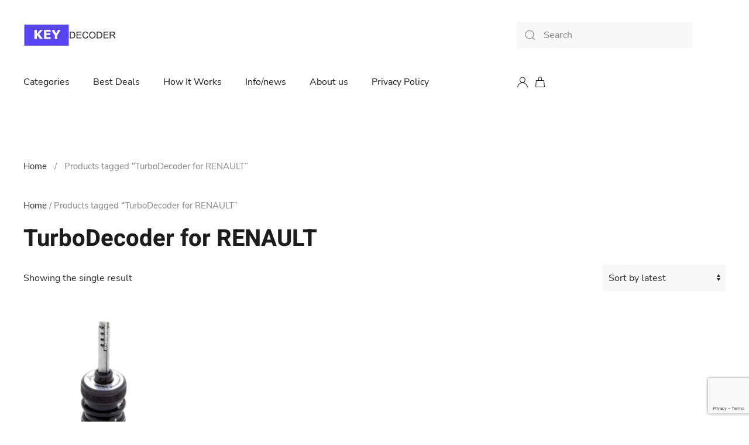

--- FILE ---
content_type: text/html; charset=UTF-8
request_url: https://keydecoder.eu/product-tag/turbodecoder-for-renault/
body_size: 12758
content:
<!DOCTYPE html>
<html lang="en-US">
    <head>
        <meta charset="UTF-8">
        <meta http-equiv="X-UA-Compatible" content="IE=edge">
        <meta name="viewport" content="width=device-width, initial-scale=1">
		<meta name="facebook-domain-verification" content="vtho9d55ga63r7q77o1xqqsvz64dzv" />
        <link rel="shortcut icon" href="/wp-content/uploads/2021/10/favicon.png">
        <link rel="apple-touch-icon" href="/wp-content/themes/yootheme/vendor/yootheme/theme-wordpress/assets/images/apple-touch-icon.png">
                <meta name='robots' content='index, follow, max-image-preview:large, max-snippet:-1, max-video-preview:-1' />
<!-- Google tag (gtag.js) consent mode dataLayer added by Site Kit -->
<script type="text/javascript" id="google_gtagjs-js-consent-mode-data-layer">
/* <![CDATA[ */
window.dataLayer = window.dataLayer || [];function gtag(){dataLayer.push(arguments);}
gtag('consent', 'default', {"ad_personalization":"denied","ad_storage":"denied","ad_user_data":"denied","analytics_storage":"denied","functionality_storage":"denied","security_storage":"denied","personalization_storage":"denied","region":["AT","BE","BG","CH","CY","CZ","DE","DK","EE","ES","FI","FR","GB","GR","HR","HU","IE","IS","IT","LI","LT","LU","LV","MT","NL","NO","PL","PT","RO","SE","SI","SK"],"wait_for_update":500});
window._googlesitekitConsentCategoryMap = {"statistics":["analytics_storage"],"marketing":["ad_storage","ad_user_data","ad_personalization"],"functional":["functionality_storage","security_storage"],"preferences":["personalization_storage"]};
window._googlesitekitConsents = {"ad_personalization":"denied","ad_storage":"denied","ad_user_data":"denied","analytics_storage":"denied","functionality_storage":"denied","security_storage":"denied","personalization_storage":"denied","region":["AT","BE","BG","CH","CY","CZ","DE","DK","EE","ES","FI","FR","GB","GR","HR","HU","IE","IS","IT","LI","LT","LU","LV","MT","NL","NO","PL","PT","RO","SE","SI","SK"],"wait_for_update":500};
/* ]]> */
</script>
<!-- End Google tag (gtag.js) consent mode dataLayer added by Site Kit -->

	<!-- This site is optimized with the Yoast SEO plugin v26.8 - https://yoast.com/product/yoast-seo-wordpress/ -->
	<title>TurboDecoder for RENAULT Archives - Keydecoder</title>
	<link rel="canonical" href="https://keydecoder.eu/?product_tag=turbodecoder-for-renault" />
	<meta property="og:locale" content="en_US" />
	<meta property="og:type" content="article" />
	<meta property="og:title" content="TurboDecoder for RENAULT Archives - Keydecoder" />
	<meta property="og:url" content="https://keydecoder.eu/?product_tag=turbodecoder-for-renault" />
	<meta property="og:site_name" content="Keydecoder" />
	<meta name="twitter:card" content="summary_large_image" />
	<!-- / Yoast SEO plugin. -->


<link rel='dns-prefetch' href='//www.googletagmanager.com' />
<link rel='dns-prefetch' href='//pagead2.googlesyndication.com' />
<link rel="alternate" type="application/rss+xml" title="Keydecoder &raquo; Feed" href="https://keydecoder.eu/feed/" />
<link rel="alternate" type="application/rss+xml" title="Keydecoder &raquo; Comments Feed" href="https://keydecoder.eu/comments/feed/" />
<link rel="alternate" type="application/rss+xml" title="Keydecoder &raquo; TurboDecoder for RENAULT Tag Feed" href="https://keydecoder.eu/product-tag/turbodecoder-for-renault/feed/" />
<style id='wp-img-auto-sizes-contain-inline-css' type='text/css'>
img:is([sizes=auto i],[sizes^="auto," i]){contain-intrinsic-size:3000px 1500px}
/*# sourceURL=wp-img-auto-sizes-contain-inline-css */
</style>
<style id='wp-emoji-styles-inline-css' type='text/css'>

	img.wp-smiley, img.emoji {
		display: inline !important;
		border: none !important;
		box-shadow: none !important;
		height: 1em !important;
		width: 1em !important;
		margin: 0 0.07em !important;
		vertical-align: -0.1em !important;
		background: none !important;
		padding: 0 !important;
	}
/*# sourceURL=wp-emoji-styles-inline-css */
</style>
<style id='wp-block-library-inline-css' type='text/css'>
:root{--wp-block-synced-color:#7a00df;--wp-block-synced-color--rgb:122,0,223;--wp-bound-block-color:var(--wp-block-synced-color);--wp-editor-canvas-background:#ddd;--wp-admin-theme-color:#007cba;--wp-admin-theme-color--rgb:0,124,186;--wp-admin-theme-color-darker-10:#006ba1;--wp-admin-theme-color-darker-10--rgb:0,107,160.5;--wp-admin-theme-color-darker-20:#005a87;--wp-admin-theme-color-darker-20--rgb:0,90,135;--wp-admin-border-width-focus:2px}@media (min-resolution:192dpi){:root{--wp-admin-border-width-focus:1.5px}}.wp-element-button{cursor:pointer}:root .has-very-light-gray-background-color{background-color:#eee}:root .has-very-dark-gray-background-color{background-color:#313131}:root .has-very-light-gray-color{color:#eee}:root .has-very-dark-gray-color{color:#313131}:root .has-vivid-green-cyan-to-vivid-cyan-blue-gradient-background{background:linear-gradient(135deg,#00d084,#0693e3)}:root .has-purple-crush-gradient-background{background:linear-gradient(135deg,#34e2e4,#4721fb 50%,#ab1dfe)}:root .has-hazy-dawn-gradient-background{background:linear-gradient(135deg,#faaca8,#dad0ec)}:root .has-subdued-olive-gradient-background{background:linear-gradient(135deg,#fafae1,#67a671)}:root .has-atomic-cream-gradient-background{background:linear-gradient(135deg,#fdd79a,#004a59)}:root .has-nightshade-gradient-background{background:linear-gradient(135deg,#330968,#31cdcf)}:root .has-midnight-gradient-background{background:linear-gradient(135deg,#020381,#2874fc)}:root{--wp--preset--font-size--normal:16px;--wp--preset--font-size--huge:42px}.has-regular-font-size{font-size:1em}.has-larger-font-size{font-size:2.625em}.has-normal-font-size{font-size:var(--wp--preset--font-size--normal)}.has-huge-font-size{font-size:var(--wp--preset--font-size--huge)}.has-text-align-center{text-align:center}.has-text-align-left{text-align:left}.has-text-align-right{text-align:right}.has-fit-text{white-space:nowrap!important}#end-resizable-editor-section{display:none}.aligncenter{clear:both}.items-justified-left{justify-content:flex-start}.items-justified-center{justify-content:center}.items-justified-right{justify-content:flex-end}.items-justified-space-between{justify-content:space-between}.screen-reader-text{border:0;clip-path:inset(50%);height:1px;margin:-1px;overflow:hidden;padding:0;position:absolute;width:1px;word-wrap:normal!important}.screen-reader-text:focus{background-color:#ddd;clip-path:none;color:#444;display:block;font-size:1em;height:auto;left:5px;line-height:normal;padding:15px 23px 14px;text-decoration:none;top:5px;width:auto;z-index:100000}html :where(.has-border-color){border-style:solid}html :where([style*=border-top-color]){border-top-style:solid}html :where([style*=border-right-color]){border-right-style:solid}html :where([style*=border-bottom-color]){border-bottom-style:solid}html :where([style*=border-left-color]){border-left-style:solid}html :where([style*=border-width]){border-style:solid}html :where([style*=border-top-width]){border-top-style:solid}html :where([style*=border-right-width]){border-right-style:solid}html :where([style*=border-bottom-width]){border-bottom-style:solid}html :where([style*=border-left-width]){border-left-style:solid}html :where(img[class*=wp-image-]){height:auto;max-width:100%}:where(figure){margin:0 0 1em}html :where(.is-position-sticky){--wp-admin--admin-bar--position-offset:var(--wp-admin--admin-bar--height,0px)}@media screen and (max-width:600px){html :where(.is-position-sticky){--wp-admin--admin-bar--position-offset:0px}}

/*# sourceURL=wp-block-library-inline-css */
</style><link rel='stylesheet' id='wc-blocks-style-css' href='https://keydecoder.eu/wp-content/plugins/woocommerce/assets/client/blocks/wc-blocks.css?ver=wc-10.4.3' type='text/css' media='all' />
<style id='global-styles-inline-css' type='text/css'>
:root{--wp--preset--aspect-ratio--square: 1;--wp--preset--aspect-ratio--4-3: 4/3;--wp--preset--aspect-ratio--3-4: 3/4;--wp--preset--aspect-ratio--3-2: 3/2;--wp--preset--aspect-ratio--2-3: 2/3;--wp--preset--aspect-ratio--16-9: 16/9;--wp--preset--aspect-ratio--9-16: 9/16;--wp--preset--color--black: #000000;--wp--preset--color--cyan-bluish-gray: #abb8c3;--wp--preset--color--white: #ffffff;--wp--preset--color--pale-pink: #f78da7;--wp--preset--color--vivid-red: #cf2e2e;--wp--preset--color--luminous-vivid-orange: #ff6900;--wp--preset--color--luminous-vivid-amber: #fcb900;--wp--preset--color--light-green-cyan: #7bdcb5;--wp--preset--color--vivid-green-cyan: #00d084;--wp--preset--color--pale-cyan-blue: #8ed1fc;--wp--preset--color--vivid-cyan-blue: #0693e3;--wp--preset--color--vivid-purple: #9b51e0;--wp--preset--gradient--vivid-cyan-blue-to-vivid-purple: linear-gradient(135deg,rgb(6,147,227) 0%,rgb(155,81,224) 100%);--wp--preset--gradient--light-green-cyan-to-vivid-green-cyan: linear-gradient(135deg,rgb(122,220,180) 0%,rgb(0,208,130) 100%);--wp--preset--gradient--luminous-vivid-amber-to-luminous-vivid-orange: linear-gradient(135deg,rgb(252,185,0) 0%,rgb(255,105,0) 100%);--wp--preset--gradient--luminous-vivid-orange-to-vivid-red: linear-gradient(135deg,rgb(255,105,0) 0%,rgb(207,46,46) 100%);--wp--preset--gradient--very-light-gray-to-cyan-bluish-gray: linear-gradient(135deg,rgb(238,238,238) 0%,rgb(169,184,195) 100%);--wp--preset--gradient--cool-to-warm-spectrum: linear-gradient(135deg,rgb(74,234,220) 0%,rgb(151,120,209) 20%,rgb(207,42,186) 40%,rgb(238,44,130) 60%,rgb(251,105,98) 80%,rgb(254,248,76) 100%);--wp--preset--gradient--blush-light-purple: linear-gradient(135deg,rgb(255,206,236) 0%,rgb(152,150,240) 100%);--wp--preset--gradient--blush-bordeaux: linear-gradient(135deg,rgb(254,205,165) 0%,rgb(254,45,45) 50%,rgb(107,0,62) 100%);--wp--preset--gradient--luminous-dusk: linear-gradient(135deg,rgb(255,203,112) 0%,rgb(199,81,192) 50%,rgb(65,88,208) 100%);--wp--preset--gradient--pale-ocean: linear-gradient(135deg,rgb(255,245,203) 0%,rgb(182,227,212) 50%,rgb(51,167,181) 100%);--wp--preset--gradient--electric-grass: linear-gradient(135deg,rgb(202,248,128) 0%,rgb(113,206,126) 100%);--wp--preset--gradient--midnight: linear-gradient(135deg,rgb(2,3,129) 0%,rgb(40,116,252) 100%);--wp--preset--font-size--small: 13px;--wp--preset--font-size--medium: 20px;--wp--preset--font-size--large: 36px;--wp--preset--font-size--x-large: 42px;--wp--preset--spacing--20: 0.44rem;--wp--preset--spacing--30: 0.67rem;--wp--preset--spacing--40: 1rem;--wp--preset--spacing--50: 1.5rem;--wp--preset--spacing--60: 2.25rem;--wp--preset--spacing--70: 3.38rem;--wp--preset--spacing--80: 5.06rem;--wp--preset--shadow--natural: 6px 6px 9px rgba(0, 0, 0, 0.2);--wp--preset--shadow--deep: 12px 12px 50px rgba(0, 0, 0, 0.4);--wp--preset--shadow--sharp: 6px 6px 0px rgba(0, 0, 0, 0.2);--wp--preset--shadow--outlined: 6px 6px 0px -3px rgb(255, 255, 255), 6px 6px rgb(0, 0, 0);--wp--preset--shadow--crisp: 6px 6px 0px rgb(0, 0, 0);}:where(.is-layout-flex){gap: 0.5em;}:where(.is-layout-grid){gap: 0.5em;}body .is-layout-flex{display: flex;}.is-layout-flex{flex-wrap: wrap;align-items: center;}.is-layout-flex > :is(*, div){margin: 0;}body .is-layout-grid{display: grid;}.is-layout-grid > :is(*, div){margin: 0;}:where(.wp-block-columns.is-layout-flex){gap: 2em;}:where(.wp-block-columns.is-layout-grid){gap: 2em;}:where(.wp-block-post-template.is-layout-flex){gap: 1.25em;}:where(.wp-block-post-template.is-layout-grid){gap: 1.25em;}.has-black-color{color: var(--wp--preset--color--black) !important;}.has-cyan-bluish-gray-color{color: var(--wp--preset--color--cyan-bluish-gray) !important;}.has-white-color{color: var(--wp--preset--color--white) !important;}.has-pale-pink-color{color: var(--wp--preset--color--pale-pink) !important;}.has-vivid-red-color{color: var(--wp--preset--color--vivid-red) !important;}.has-luminous-vivid-orange-color{color: var(--wp--preset--color--luminous-vivid-orange) !important;}.has-luminous-vivid-amber-color{color: var(--wp--preset--color--luminous-vivid-amber) !important;}.has-light-green-cyan-color{color: var(--wp--preset--color--light-green-cyan) !important;}.has-vivid-green-cyan-color{color: var(--wp--preset--color--vivid-green-cyan) !important;}.has-pale-cyan-blue-color{color: var(--wp--preset--color--pale-cyan-blue) !important;}.has-vivid-cyan-blue-color{color: var(--wp--preset--color--vivid-cyan-blue) !important;}.has-vivid-purple-color{color: var(--wp--preset--color--vivid-purple) !important;}.has-black-background-color{background-color: var(--wp--preset--color--black) !important;}.has-cyan-bluish-gray-background-color{background-color: var(--wp--preset--color--cyan-bluish-gray) !important;}.has-white-background-color{background-color: var(--wp--preset--color--white) !important;}.has-pale-pink-background-color{background-color: var(--wp--preset--color--pale-pink) !important;}.has-vivid-red-background-color{background-color: var(--wp--preset--color--vivid-red) !important;}.has-luminous-vivid-orange-background-color{background-color: var(--wp--preset--color--luminous-vivid-orange) !important;}.has-luminous-vivid-amber-background-color{background-color: var(--wp--preset--color--luminous-vivid-amber) !important;}.has-light-green-cyan-background-color{background-color: var(--wp--preset--color--light-green-cyan) !important;}.has-vivid-green-cyan-background-color{background-color: var(--wp--preset--color--vivid-green-cyan) !important;}.has-pale-cyan-blue-background-color{background-color: var(--wp--preset--color--pale-cyan-blue) !important;}.has-vivid-cyan-blue-background-color{background-color: var(--wp--preset--color--vivid-cyan-blue) !important;}.has-vivid-purple-background-color{background-color: var(--wp--preset--color--vivid-purple) !important;}.has-black-border-color{border-color: var(--wp--preset--color--black) !important;}.has-cyan-bluish-gray-border-color{border-color: var(--wp--preset--color--cyan-bluish-gray) !important;}.has-white-border-color{border-color: var(--wp--preset--color--white) !important;}.has-pale-pink-border-color{border-color: var(--wp--preset--color--pale-pink) !important;}.has-vivid-red-border-color{border-color: var(--wp--preset--color--vivid-red) !important;}.has-luminous-vivid-orange-border-color{border-color: var(--wp--preset--color--luminous-vivid-orange) !important;}.has-luminous-vivid-amber-border-color{border-color: var(--wp--preset--color--luminous-vivid-amber) !important;}.has-light-green-cyan-border-color{border-color: var(--wp--preset--color--light-green-cyan) !important;}.has-vivid-green-cyan-border-color{border-color: var(--wp--preset--color--vivid-green-cyan) !important;}.has-pale-cyan-blue-border-color{border-color: var(--wp--preset--color--pale-cyan-blue) !important;}.has-vivid-cyan-blue-border-color{border-color: var(--wp--preset--color--vivid-cyan-blue) !important;}.has-vivid-purple-border-color{border-color: var(--wp--preset--color--vivid-purple) !important;}.has-vivid-cyan-blue-to-vivid-purple-gradient-background{background: var(--wp--preset--gradient--vivid-cyan-blue-to-vivid-purple) !important;}.has-light-green-cyan-to-vivid-green-cyan-gradient-background{background: var(--wp--preset--gradient--light-green-cyan-to-vivid-green-cyan) !important;}.has-luminous-vivid-amber-to-luminous-vivid-orange-gradient-background{background: var(--wp--preset--gradient--luminous-vivid-amber-to-luminous-vivid-orange) !important;}.has-luminous-vivid-orange-to-vivid-red-gradient-background{background: var(--wp--preset--gradient--luminous-vivid-orange-to-vivid-red) !important;}.has-very-light-gray-to-cyan-bluish-gray-gradient-background{background: var(--wp--preset--gradient--very-light-gray-to-cyan-bluish-gray) !important;}.has-cool-to-warm-spectrum-gradient-background{background: var(--wp--preset--gradient--cool-to-warm-spectrum) !important;}.has-blush-light-purple-gradient-background{background: var(--wp--preset--gradient--blush-light-purple) !important;}.has-blush-bordeaux-gradient-background{background: var(--wp--preset--gradient--blush-bordeaux) !important;}.has-luminous-dusk-gradient-background{background: var(--wp--preset--gradient--luminous-dusk) !important;}.has-pale-ocean-gradient-background{background: var(--wp--preset--gradient--pale-ocean) !important;}.has-electric-grass-gradient-background{background: var(--wp--preset--gradient--electric-grass) !important;}.has-midnight-gradient-background{background: var(--wp--preset--gradient--midnight) !important;}.has-small-font-size{font-size: var(--wp--preset--font-size--small) !important;}.has-medium-font-size{font-size: var(--wp--preset--font-size--medium) !important;}.has-large-font-size{font-size: var(--wp--preset--font-size--large) !important;}.has-x-large-font-size{font-size: var(--wp--preset--font-size--x-large) !important;}
/*# sourceURL=global-styles-inline-css */
</style>

<style id='classic-theme-styles-inline-css' type='text/css'>
/*! This file is auto-generated */
.wp-block-button__link{color:#fff;background-color:#32373c;border-radius:9999px;box-shadow:none;text-decoration:none;padding:calc(.667em + 2px) calc(1.333em + 2px);font-size:1.125em}.wp-block-file__button{background:#32373c;color:#fff;text-decoration:none}
/*# sourceURL=/wp-includes/css/classic-themes.min.css */
</style>
<link rel='stylesheet' id='contact-form-7-css' href='https://keydecoder.eu/wp-content/plugins/contact-form-7/includes/css/styles.css?ver=6.1.4' type='text/css' media='all' />
<style id='woocommerce-inline-inline-css' type='text/css'>
.woocommerce form .form-row .required { visibility: visible; }
/*# sourceURL=woocommerce-inline-inline-css */
</style>
<link href="https://keydecoder.eu/wp-content/themes/yootheme/css/theme.1.css?ver=1684343428" rel="stylesheet">
<link href="https://keydecoder.eu/wp-content/themes/yootheme/css/theme.update.css?ver=2.6.2" rel="stylesheet">
<script type="text/javascript" src="https://keydecoder.eu/wp-includes/js/jquery/jquery.min.js?ver=3.7.1" id="jquery-core-js"></script>
<script type="text/javascript" src="https://keydecoder.eu/wp-includes/js/jquery/jquery-migrate.min.js?ver=3.4.1" id="jquery-migrate-js"></script>
<script type="text/javascript" src="https://keydecoder.eu/wp-content/plugins/woocommerce/assets/js/jquery-blockui/jquery.blockUI.min.js?ver=2.7.0-wc.10.4.3" id="wc-jquery-blockui-js" defer="defer" data-wp-strategy="defer"></script>
<script type="text/javascript" id="wc-add-to-cart-js-extra">
/* <![CDATA[ */
var wc_add_to_cart_params = {"ajax_url":"/wp-admin/admin-ajax.php","wc_ajax_url":"/?wc-ajax=%%endpoint%%","i18n_view_cart":"View cart","cart_url":"https://keydecoder.eu/cart/","is_cart":"","cart_redirect_after_add":"no"};
//# sourceURL=wc-add-to-cart-js-extra
/* ]]> */
</script>
<script type="text/javascript" src="https://keydecoder.eu/wp-content/plugins/woocommerce/assets/js/frontend/add-to-cart.min.js?ver=10.4.3" id="wc-add-to-cart-js" defer="defer" data-wp-strategy="defer"></script>
<script type="text/javascript" src="https://keydecoder.eu/wp-content/plugins/woocommerce/assets/js/js-cookie/js.cookie.min.js?ver=2.1.4-wc.10.4.3" id="wc-js-cookie-js" defer="defer" data-wp-strategy="defer"></script>
<script type="text/javascript" id="woocommerce-js-extra">
/* <![CDATA[ */
var woocommerce_params = {"ajax_url":"/wp-admin/admin-ajax.php","wc_ajax_url":"/?wc-ajax=%%endpoint%%","i18n_password_show":"Show password","i18n_password_hide":"Hide password"};
//# sourceURL=woocommerce-js-extra
/* ]]> */
</script>
<script type="text/javascript" src="https://keydecoder.eu/wp-content/plugins/woocommerce/assets/js/frontend/woocommerce.min.js?ver=10.4.3" id="woocommerce-js" defer="defer" data-wp-strategy="defer"></script>
<script type="text/javascript" id="WCPAY_ASSETS-js-extra">
/* <![CDATA[ */
var wcpayAssets = {"url":"https://keydecoder.eu/wp-content/plugins/woocommerce-payments/dist/"};
//# sourceURL=WCPAY_ASSETS-js-extra
/* ]]> */
</script>

<!-- Google tag (gtag.js) snippet added by Site Kit -->
<!-- Google Analytics snippet added by Site Kit -->
<script type="text/javascript" src="https://www.googletagmanager.com/gtag/js?id=G-PE7EV0BQ7F" id="google_gtagjs-js" async></script>
<script type="text/javascript" id="google_gtagjs-js-after">
/* <![CDATA[ */
window.dataLayer = window.dataLayer || [];function gtag(){dataLayer.push(arguments);}
gtag("set","linker",{"domains":["keydecoder.eu"]});
gtag("js", new Date());
gtag("set", "developer_id.dZTNiMT", true);
gtag("config", "G-PE7EV0BQ7F");
//# sourceURL=google_gtagjs-js-after
/* ]]> */
</script>
<link rel="https://api.w.org/" href="https://keydecoder.eu/wp-json/" /><link rel="alternate" title="JSON" type="application/json" href="https://keydecoder.eu/wp-json/wp/v2/product_tag/637" /><link rel="EditURI" type="application/rsd+xml" title="RSD" href="https://keydecoder.eu/xmlrpc.php?rsd" />
<meta name="generator" content="WordPress 6.9" />
<meta name="generator" content="WooCommerce 10.4.3" />
<meta name="generator" content="Site Kit by Google 1.170.0" />	<noscript><style>.woocommerce-product-gallery{ opacity: 1 !important; }</style></noscript>
	<meta name="google-site-verification" content="aBj0LXp9k_DeVT1IIEv444Yb4kSm2eaFthr1MJpaszI">
<!-- Google AdSense meta tags added by Site Kit -->
<meta name="google-adsense-platform-account" content="ca-host-pub-2644536267352236">
<meta name="google-adsense-platform-domain" content="sitekit.withgoogle.com">
<!-- End Google AdSense meta tags added by Site Kit -->
<!-- Yandex.Metrika counter by Yandex Metrica Plugin -->
<script type="text/javascript" >
    (function(m,e,t,r,i,k,a){m[i]=m[i]||function(){(m[i].a=m[i].a||[]).push(arguments)};
        m[i].l=1*new Date();k=e.createElement(t),a=e.getElementsByTagName(t)[0],k.async=1,k.src=r,a.parentNode.insertBefore(k,a)})
    (window, document, "script", "https://mc.yandex.ru/metrika/tag.js", "ym");

    ym(91725545, "init", {
        id:91725545,
        clickmap:true,
        trackLinks:true,
        accurateTrackBounce:false,
        webvisor:true,
	        });
</script>
<noscript><div><img src="https://mc.yandex.ru/watch/91725545" style="position:absolute; left:-9999px;" alt="" /></div></noscript>
<!-- /Yandex.Metrika counter -->

<!-- Google AdSense snippet added by Site Kit -->
<script type="text/javascript" async="async" src="https://pagead2.googlesyndication.com/pagead/js/adsbygoogle.js?client=ca-pub-2656204141189995&amp;host=ca-host-pub-2644536267352236" crossorigin="anonymous"></script>

<!-- End Google AdSense snippet added by Site Kit -->
<script src="https://keydecoder.eu/wp-content/themes/yootheme/vendor/assets/uikit/dist/js/uikit.min.js?ver=2.6.2"></script>
<script src="https://keydecoder.eu/wp-content/themes/yootheme/vendor/assets/uikit/dist/js/uikit-icons-tech-space.min.js?ver=2.6.2"></script>
<script src="https://keydecoder.eu/wp-content/themes/yootheme/js/theme.js?ver=2.6.2"></script>
<script>var $theme = {};</script>
<script src="https://keydecoder.eu/wp-content/themes/yootheme-custom/js/custom.js?ver=2.6.2"></script>
    </head>
    <body class="archive tax-product_tag term-turbodecoder-for-renault term-637 wp-theme-yootheme wp-child-theme-yootheme-custom  theme-yootheme woocommerce woocommerce-page woocommerce-no-js">
        
        
        
        <div class="tm-page">

                        
<div class="tm-header-mobile uk-hidden@m">


    <div class="uk-navbar-container">
        <nav uk-navbar="container: .tm-header-mobile">

                        <div class="uk-navbar-left">

                
                                <a class="uk-navbar-toggle" href="#tm-mobile" uk-toggle>
                    <div uk-navbar-toggle-icon></div>
                                    </a>
                
                
            </div>
            
                        <div class="uk-navbar-center">
                
<a href="https://keydecoder.eu" class="uk-navbar-item uk-logo">
    <img alt="Key decoder" src="/wp-content/uploads/yootheme/logo-mobile.svg"></a>
                            </div>
            
            
        </nav>
    </div>

    

<div id="tm-mobile" uk-offcanvas mode="push" overlay>
    <div class="uk-offcanvas-bar">

                <button class="uk-offcanvas-close" type="button" uk-close></button>
        
        
            
<div class="uk-child-width-1-1" uk-grid>    <div>
<div class="uk-panel widget widget_search" id="search-3">

    
    

    <form id="search-267" action="https://keydecoder.eu" method="get" role="search" class="uk-search uk-search-default"><span uk-search-icon></span><input name="s" placeholder="Search" required type="search" class="uk-search-input"></form>






</div>
</div>    <div>
<div class="uk-panel widget widget_nav_menu" id="nav_menu-5">

    
    
<ul class="uk-nav uk-nav-default">
    
	<li class="menu-item menu-item-type-post_type menu-item-object-page menu-item-has-children uk-parent"><a href="https://keydecoder.eu/product-category/"> Categories</a>
	<ul class="uk-nav-sub">

		<li class="menu-item menu-item-type-taxonomy menu-item-object-product_cat menu-item-has-children uk-parent"><a href="https://keydecoder.eu/product-category/automotive-tools/"> Automotive Tools</a>
		<ul>

			<li class="menu-item menu-item-type-taxonomy menu-item-object-product_cat"><a href="https://keydecoder.eu/product-category/automotive-tools/turbodecoders/"> Turbodecoders</a></li>
			<li class="menu-item menu-item-type-taxonomy menu-item-object-product_cat"><a href="https://keydecoder.eu/product-category/automotive-tools/lishi-lockpick-decoder/"> Lishi lock pick decoder</a></li></ul></li>
		<li class="menu-item menu-item-type-taxonomy menu-item-object-product_cat menu-item-has-children uk-parent"><a href="https://keydecoder.eu/product-category/safe-opening-tools/"> Safe opening tools</a>
		<ul>

			<li class="menu-item menu-item-type-taxonomy menu-item-object-product_cat"><a href="https://keydecoder.eu/product-category/safe-opening-tools/decoders-for-safe-locks/"> Decoders for safe locks</a></li></ul></li>
		<li class="menu-item menu-item-type-taxonomy menu-item-object-product_cat menu-item-has-children uk-parent"><a href="https://keydecoder.eu/product-category/lockpick-ll/"> Lockpick for lever locks</a>
		<ul>

			<li class="menu-item menu-item-type-post_type menu-item-object-page"><a href="https://keydecoder.eu/compability-table/"> Compability table for lever locks</a></li></ul></li>
		<li class="menu-item menu-item-type-taxonomy menu-item-object-product_cat menu-item-has-children uk-parent"><a href="https://keydecoder.eu/product-category/lockpick-cl/"> Lockpick cylinder locks</a>
		<ul>

			<li class="menu-item menu-item-type-post_type menu-item-object-page"><a href="https://keydecoder.eu/compability-table-for-cylinder-locks/"> Compability table for cylinder locks</a></li></ul></li>
		<li class="menu-item menu-item-type-taxonomy menu-item-object-product_cat"><a href="https://keydecoder.eu/product-category/lock-picks/"> Lock picks</a></li>
		<li class="menu-item menu-item-type-taxonomy menu-item-object-product_cat"><a href="https://keydecoder.eu/product-category/toolboxes/"> Toolboxes</a></li>
		<li class="menu-item menu-item-type-post_type menu-item-object-page"><a href="https://keydecoder.eu/view-all-products/"> View All</a></li></ul></li>
	<li class="menu-item menu-item-type-post_type menu-item-object-page"><a href="https://keydecoder.eu/how-it-works/"> How It Works</a></li>
	<li class="menu-item menu-item-type-taxonomy menu-item-object-category"><a href="https://keydecoder.eu/category/info-news/"> Info/news</a></li>
	<li class="menu-item menu-item-type-post_type menu-item-object-page"><a href="https://keydecoder.eu/cart/"> Cart <span data-cart-brackets></span></a></li>
	<li class="menu-item menu-item-type-post_type menu-item-object-page"><a href="https://keydecoder.eu/about-us/"> About us</a></li></ul>

</div>
</div></div>
            
    </div>
</div>

</div>


<div class="tm-header uk-visible@m" uk-header>



        <div uk-sticky media="@m" cls-active="uk-navbar-sticky" sel-target=".uk-navbar-container">
    
        <div class="uk-navbar-container">

            <div class="uk-container uk-container-xlarge">
                <nav class="uk-navbar" uk-navbar="{&quot;align&quot;:&quot;left&quot;,&quot;boundary&quot;:&quot;.tm-header .uk-navbar-container&quot;,&quot;container&quot;:&quot;.tm-header &gt; [uk-sticky]&quot;}">

                                        <div class="uk-navbar-left">

                                                    
<a href="https://keydecoder.eu" class="uk-navbar-item uk-logo">
    <img alt="Key decoder" src="/wp-content/uploads/yootheme/logo.svg"><img class="uk-logo-inverse" alt="Key decoder" src="/wp-content/uploads/yootheme/logo-inverted.svg"></a>
                                                    
                                                    
<ul class="uk-navbar-nav">
    
	<li class="menu-item menu-item-type-post_type menu-item-object-page menu-item-has-children uk-parent"><a href="https://keydecoder.eu/product-category/"> Categories</a>
	<div class="uk-navbar-dropdown"><div class="uk-navbar-dropdown-grid uk-child-width-1-1" uk-grid><div><ul class="uk-nav uk-navbar-dropdown-nav">

		<li class="menu-item menu-item-type-taxonomy menu-item-object-product_cat menu-item-has-children uk-parent"><a href="https://keydecoder.eu/product-category/automotive-tools/"> Automotive Tools</a>
		<ul class="uk-nav-sub">

			<li class="menu-item menu-item-type-taxonomy menu-item-object-product_cat"><a href="https://keydecoder.eu/product-category/automotive-tools/turbodecoders/"> Turbodecoders</a></li>
			<li class="menu-item menu-item-type-taxonomy menu-item-object-product_cat"><a href="https://keydecoder.eu/product-category/automotive-tools/lishi-lockpick-decoder/"> Lishi lock pick decoder</a></li></ul></li>
		<li class="menu-item menu-item-type-taxonomy menu-item-object-product_cat menu-item-has-children uk-parent"><a href="https://keydecoder.eu/product-category/safe-opening-tools/"> Safe opening tools</a>
		<ul class="uk-nav-sub">

			<li class="menu-item menu-item-type-taxonomy menu-item-object-product_cat"><a href="https://keydecoder.eu/product-category/safe-opening-tools/decoders-for-safe-locks/"> Decoders for safe locks</a></li>
			<li class="menu-item menu-item-type-taxonomy menu-item-object-product_cat"><a href="https://keydecoder.eu/product-category/safe-opening-tools/set-keys-for-safe-locks/"> Set keys for safe locks</a></li></ul></li>
		<li class="menu-item menu-item-type-taxonomy menu-item-object-product_cat menu-item-has-children uk-parent"><a href="https://keydecoder.eu/product-category/lockpick-ll/"> Lockpick for lever locks</a>
		<ul class="uk-nav-sub">

			<li class="menu-item menu-item-type-post_type menu-item-object-page"><a href="https://keydecoder.eu/compability-table/"> Compability table for lever locks</a></li></ul></li>
		<li class="menu-item menu-item-type-taxonomy menu-item-object-product_cat menu-item-has-children uk-parent"><a href="https://keydecoder.eu/product-category/lockpick-cl/"> Lockpick cylinder locks</a>
		<ul class="uk-nav-sub">

			<li class="menu-item menu-item-type-post_type menu-item-object-page"><a href="https://keydecoder.eu/compability-table-for-cylinder-locks/"> Compability table for cylinder locks</a></li></ul></li>
		<li class="menu-item menu-item-type-taxonomy menu-item-object-product_cat menu-item-has-children uk-parent"><a href="https://keydecoder.eu/product-category/lock-picks/"> Lock picks</a>
		<ul class="uk-nav-sub">

			<li class="menu-item menu-item-type-taxonomy menu-item-object-product_cat"><a href="https://keydecoder.eu/product-category/safe-opening-tools/hobbs-safe-opening-tools/"> Hobbs lockpick</a></li></ul></li>
		<li class="menu-item menu-item-type-taxonomy menu-item-object-product_cat"><a href="https://keydecoder.eu/product-category/toolboxes/"> Toolboxes</a></li>
		<li class="menu-item menu-item-type-post_type menu-item-object-page"><a href="https://keydecoder.eu/view-all-products/"> View All</a></li></ul></div></div></div></li>
	<li class="menu-item menu-item-type-post_type menu-item-object-page"><a href="https://keydecoder.eu/best-deals/"> Best Deals</a></li>
	<li class="menu-item menu-item-type-post_type menu-item-object-page"><a href="https://keydecoder.eu/how-it-works/"> How It Works</a></li>
	<li class="menu-item menu-item-type-taxonomy menu-item-object-category"><a href="https://keydecoder.eu/category/info-news/"> Info/news</a></li>
	<li class="menu-item menu-item-type-post_type menu-item-object-page"><a href="https://keydecoder.eu/about-us/"> About us</a></li>
	<li class="menu-item menu-item-type-post_type menu-item-object-page menu-item-privacy-policy"><a href="https://keydecoder.eu/about-us/privacy-policy/"> Privacy Policy</a></li></ul>
                        
                    </div>
                    
                    
                                        <div class="uk-navbar-right">

                        
                        
<div class="uk-navbar-item widget widget_search" id="search-2">

    
    

    <form id="search-282" action="https://keydecoder.eu" method="get" role="search" class="uk-search uk-search-default"><span uk-search-icon></span><input name="s" placeholder="Search" required type="search" class="uk-search-input"></form>






</div>

<div class="uk-navbar-item widget widget_nav_menu" id="nav_menu-2">

    
    
<ul class="uk-iconnav">
    <li class="menu-item menu-item-type-post_type menu-item-object-page"><a href="https://keydecoder.eu/myaccount/"><span  uk-icon="user"></span> </a></li><li class="menu-item menu-item-type-post_type menu-item-object-page"><a href="https://keydecoder.eu/cart/"><span  uk-icon="bag"></span>  <span data-cart-badge></span></a></li></ul>

</div>

                    </div>
                    
                </nav>
            </div>

        </div>

        </div>
    





</div>
            
            
            
            <div id="tm-main"  class="tm-main uk-section uk-section-default" uk-height-viewport="expand: true">
                <div class="uk-container">

                    
                                                            <div class="uk-margin-medium-bottom">
    <ul class="uk-breadcrumb">
        
                            <li><a href="https://keydecoder.eu">Home</a></li>
            
        
                            <li><span>Products tagged &ldquo;TurboDecoder for RENAULT&rdquo;</span></li>
            
            </ul>
</div>
                            
            <div id="primary" class="content-area"><main id="main" class="site-main" role="main"><nav class="woocommerce-breadcrumb" aria-label="Breadcrumb"><a href="https://keydecoder.eu">Home</a>&nbsp;&#47;&nbsp;Products tagged &ldquo;TurboDecoder for RENAULT&rdquo;</nav><header class="woocommerce-products-header">
			<h1 class="woocommerce-products-header__title page-title">TurboDecoder for RENAULT</h1>
	
	</header>
<div class="woocommerce-notices-wrapper"></div><p class="woocommerce-result-count" role="alert" aria-relevant="all" >
	Showing the single result</p>
<form class="woocommerce-ordering" method="get">
		<select
		name="orderby"
		class="orderby"
					aria-label="Shop order"
			>
					<option value="popularity" >Sort by popularity</option>
					<option value="rating" >Sort by average rating</option>
					<option value="date"  selected='selected'>Sort by latest</option>
					<option value="price" >Sort by price: low to high</option>
					<option value="price-desc" >Sort by price: high to low</option>
			</select>
	<input type="hidden" name="paged" value="1" />
	</form>
<ul class="products columns-4">
<li class="product type-product post-3966 status-publish first instock product_cat-turbodecoders product_tag-decoder-for-captur product_tag-decoder-for-kadjar product_tag-decoder-for-renault product_tag-turbo-decoder product_tag-turbo-decoder-captur product_tag-turbo-decoder-for-captur product_tag-turbo-decoder-for-kadjar product_tag-turbo-decoder-for-renault product_tag-turbo-decoder-kadjar product_tag-turbo-decoder-renault product_tag-turbo-decoder-renault-kadjar-and-captur product_tag-turbodecoder product_tag-turbodecoder-captur product_tag-turbodecoder-for-captur product_tag-turbodecoder-for-kadjar product_tag-turbodecoder-for-renault product_tag-turbodecoder-kadjar product_tag-turbodecoder-renault product_tag-turbodecoder-renault-kadjar-and-captur has-post-thumbnail taxable shipping-taxable purchasable product-type-simple">
	<a href="https://keydecoder.eu/product/turbodecoder-renault-kadjar-and-captur/" class="woocommerce-LoopProduct-link woocommerce-loop-product__link"><img width="300" height="300" src="https://keydecoder.eu/wp-content/uploads/2022/04/kadjar-capture-2020-300x300.png" class="attachment-woocommerce_thumbnail size-woocommerce_thumbnail" alt="Turbodecoder for Renault" decoding="async" fetchpriority="high" srcset="https://keydecoder.eu/wp-content/uploads/2022/04/kadjar-capture-2020-300x300.png 300w, https://keydecoder.eu/wp-content/uploads/2022/04/kadjar-capture-2020-150x150.png 150w, https://keydecoder.eu/wp-content/uploads/2022/04/kadjar-capture-2020-768x768.png 768w, https://keydecoder.eu/wp-content/uploads/2022/04/kadjar-capture-2020-600x600.png 600w, https://keydecoder.eu/wp-content/uploads/2022/04/kadjar-capture-2020-100x100.png 100w, https://keydecoder.eu/wp-content/uploads/2022/04/kadjar-capture-2020.png 1000w" sizes="(max-width: 300px) 100vw, 300px" /><h2 class="woocommerce-loop-product__title">Turbo Decoder RENAULT KADJAR and CAPTUR</h2>
	<span class="price"><span class="woocommerce-Price-amount amount"><bdi>540,00<span class="woocommerce-Price-currencySymbol">&euro;</span></bdi></span></span>
</a><a href="/product-tag/turbodecoder-for-renault/?add-to-cart=3966" aria-describedby="woocommerce_loop_add_to_cart_link_describedby_3966" data-quantity="1" class="button product_type_simple add_to_cart_button ajax_add_to_cart" data-product_id="3966" data-product_sku="Turbo-Decoder-Renault-Kaptur" aria-label="Add to cart: &ldquo;Turbo Decoder RENAULT KADJAR and CAPTUR&rdquo;" rel="nofollow" data-success_message="&ldquo;Turbo Decoder RENAULT KADJAR and CAPTUR&rdquo; has been added to your cart" role="button">Add to cart</a>	<span id="woocommerce_loop_add_to_cart_link_describedby_3966" class="screen-reader-text">
			</span>
</li>
</ul>
</main></div>        
                        
                </div>
            </div>
            
            
            <!-- Builder #footer -->
<div class="uk-section-default uk-section uk-section-large">
    
        
        
        
            
                                <div class="uk-container">                
                    
                    <div class="tm-grid-expand uk-grid-row-large uk-grid-margin-large" uk-grid>
<div class="uk-width-1-2@s uk-width-1-4@m">
    
        
            
            
                
<h3 class="uk-h4 uk-margin">        Keydecoder    </h3><div class="uk-panel uk-margin"><p>E-mail: order@keydecoder.eu</p>
<p>Telegram: @keydecoders</p>
<p><span>WhatsApp: +44 (7458) 19 76 09</span></p>
<p></p></div>
            
        
    
</div>

<div class="uk-width-1-2@s uk-width-1-4@m">
    
        
            
            
                
<h3 class="uk-h4 uk-margin">        Categories    </h3>
<ul class="uk-list">        <li class="el-item">
    <div class="el-content uk-panel"><a href="https://keydecoder.eu/product-category/automotive-tools/" class="el-link uk-link-text uk-margin-remove-last-child">Automotive Tools</a></div></li>
        <li class="el-item">
    <div class="el-content uk-panel"><a href="https://keydecoder.eu/product-category/safe-opening-tools/" class="el-link uk-link-text uk-margin-remove-last-child">Safe opening tools</a></div></li>
        <li class="el-item">
    <div class="el-content uk-panel"><a href="https://keydecoder.eu/product-category/lockpick-ll/" class="el-link uk-link-text uk-margin-remove-last-child">Lockpick for lever locks</a></div></li>
        <li class="el-item">
    <div class="el-content uk-panel"><a href="https://keydecoder.eu/product-category/lockpick-cl/" class="el-link uk-link-text uk-margin-remove-last-child">Lockpick cylinder locks</a></div></li>
        <li class="el-item">
    <div class="el-content uk-panel"><a href="https://keydecoder.eu/product-category/lock-picks/" class="el-link uk-link-text uk-margin-remove-last-child">Lock picks</a></div></li>
        <li class="el-item">
    <div class="el-content uk-panel"><a href="https://keydecoder.eu/product-category/toolboxes/" class="el-link uk-link-text uk-margin-remove-last-child">Toolboxes</a></div></li>
    </ul>
            
        
    
</div>

<div class="uk-width-1-2@s uk-width-1-4@m">
    
        
            
            
                
<h3 class="uk-h4 uk-margin">        Services    </h3>
<ul class="uk-list">        <li class="el-item">
    <div class="el-content uk-panel"><a href="/index.php?product_visibility=featured" class="el-link uk-link-text uk-margin-remove-last-child">Best Deals</a></div></li>
        <li class="el-item">
    <div class="el-content uk-panel"><a href="/index.php?page_id=19" class="el-link uk-link-text uk-margin-remove-last-child">How It Works</a></div></li>
        <li class="el-item">
    <div class="el-content uk-panel"><a href="/index.php?page_id=19#faq" class="el-link uk-link-text uk-margin-remove-last-child">FAQ</a></div></li>
        <li class="el-item">
    <div class="el-content uk-panel"><a href="/index.php?page_id=19#contact" class="el-link uk-link-text uk-margin-remove-last-child">Contact Us</a></div></li>
    </ul>
            
        
    
</div>

<div class="uk-width-1-2@s uk-width-1-4@m">
    
        
            
            
                
<h3 class="uk-h4 uk-margin">        Sign up to Our Newsletter<br class="uk-visible@l"> and Never Miss a Deal    </h3>
<div class="uk-margin-medium">
    <form class="uk-form uk-panel js-form-newsletter" method="post" action="https://keydecoder.eu/wp-admin/admin-ajax.php?action=kernel&amp;p=theme%2Fnewsletter%2Fsubscribe">

        <div class="uk-grid-small uk-child-width-1-1" uk-grid>
            
            
                <div><input class="el-input uk-input" type="email" name="email" placeholder="Email address" required></div>
                <div><button class="el-button uk-button uk-button-text" type="submit">Sign up</button></div>
            
            
        </div>

        <input type="hidden" name="settings" value="MsNXqueUrKpXikkjImb4eg==.[base64].NzdhNmQ0NjE3M2ZjZjk5N2ZkZjNhODQ2NDJiM2I2MTIyOTdmZjFiOTQwMjQ1ODI2NGViMDdmZTk3MjQ5NmM2MA==">
        <div class="message uk-margin uk-hidden"></div>

    </form>

</div>

            
        
    
</div>
</div>
                                </div>
                
            
        
    
</div>

<div class="uk-section-default uk-section uk-section-small uk-padding-remove-top">
    
        
        
        
            
                                <div class="uk-container uk-container-xlarge">                
                    
                    <div class="tm-grid-expand uk-child-width-1-1 uk-grid-margin" uk-grid>
<div class="uk-width-1-1@m">
    
        
            
            
                <hr>
            
        
    
</div>
</div><div class="tm-grid-expand uk-grid-margin" uk-grid>
<div class="uk-width-1-2@s">
    
        
            
            
                <div class="uk-panel uk-text-meta uk-margin"><p>© Keydecoder. All rights reserved.</p></div>
            
        
    
</div>

<div class="uk-width-1-2@s">
    
        
            
            
                
<div class="uk-margin uk-text-right@s">    <div class="uk-child-width-auto uk-grid-medium uk-flex-inline" uk-grid>
            <div>
<a class="el-link uk-icon-link" href="https://www.youtube.com/channel/UCKFHA_9NgmD1OmyaolC9D-g" target="_blank" rel="noreferrer"><span uk-icon="icon: youtube;"></a></div>
    
    </div></div>
            
        
    
</div>
</div>
                                </div>
                
            
        
    
</div>

        </div>

        
        <script type="speculationrules">
{"prefetch":[{"source":"document","where":{"and":[{"href_matches":"/*"},{"not":{"href_matches":["/wp-*.php","/wp-admin/*","/wp-content/uploads/*","/wp-content/*","/wp-content/plugins/*","/wp-content/themes/yootheme-custom/*","/wp-content/themes/yootheme/*","/*\\?(.+)"]}},{"not":{"selector_matches":"a[rel~=\"nofollow\"]"}},{"not":{"selector_matches":".no-prefetch, .no-prefetch a"}}]},"eagerness":"conservative"}]}
</script>
	<script type='text/javascript'>
		(function () {
			var c = document.body.className;
			c = c.replace(/woocommerce-no-js/, 'woocommerce-js');
			document.body.className = c;
		})();
	</script>
	<script type="text/javascript" src="https://keydecoder.eu/wp-includes/js/dist/hooks.min.js?ver=dd5603f07f9220ed27f1" id="wp-hooks-js"></script>
<script type="text/javascript" src="https://keydecoder.eu/wp-includes/js/dist/i18n.min.js?ver=c26c3dc7bed366793375" id="wp-i18n-js"></script>
<script type="text/javascript" id="wp-i18n-js-after">
/* <![CDATA[ */
wp.i18n.setLocaleData( { 'text direction\u0004ltr': [ 'ltr' ] } );
//# sourceURL=wp-i18n-js-after
/* ]]> */
</script>
<script type="text/javascript" src="https://keydecoder.eu/wp-content/plugins/contact-form-7/includes/swv/js/index.js?ver=6.1.4" id="swv-js"></script>
<script type="text/javascript" id="contact-form-7-js-before">
/* <![CDATA[ */
var wpcf7 = {
    "api": {
        "root": "https:\/\/keydecoder.eu\/wp-json\/",
        "namespace": "contact-form-7\/v1"
    },
    "cached": 1
};
//# sourceURL=contact-form-7-js-before
/* ]]> */
</script>
<script type="text/javascript" src="https://keydecoder.eu/wp-content/plugins/contact-form-7/includes/js/index.js?ver=6.1.4" id="contact-form-7-js"></script>
<script type="text/javascript" src="https://keydecoder.eu/wp-content/plugins/google-site-kit/dist/assets/js/googlesitekit-consent-mode-bc2e26cfa69fcd4a8261.js" id="googlesitekit-consent-mode-js"></script>
<script type="text/javascript" src="https://keydecoder.eu/wp-content/plugins/woocommerce/assets/js/sourcebuster/sourcebuster.min.js?ver=10.4.3" id="sourcebuster-js-js"></script>
<script type="text/javascript" id="wc-order-attribution-js-extra">
/* <![CDATA[ */
var wc_order_attribution = {"params":{"lifetime":1.0e-5,"session":30,"base64":false,"ajaxurl":"https://keydecoder.eu/wp-admin/admin-ajax.php","prefix":"wc_order_attribution_","allowTracking":true},"fields":{"source_type":"current.typ","referrer":"current_add.rf","utm_campaign":"current.cmp","utm_source":"current.src","utm_medium":"current.mdm","utm_content":"current.cnt","utm_id":"current.id","utm_term":"current.trm","utm_source_platform":"current.plt","utm_creative_format":"current.fmt","utm_marketing_tactic":"current.tct","session_entry":"current_add.ep","session_start_time":"current_add.fd","session_pages":"session.pgs","session_count":"udata.vst","user_agent":"udata.uag"}};
//# sourceURL=wc-order-attribution-js-extra
/* ]]> */
</script>
<script type="text/javascript" src="https://keydecoder.eu/wp-content/plugins/woocommerce/assets/js/frontend/order-attribution.min.js?ver=10.4.3" id="wc-order-attribution-js"></script>
<script type="text/javascript" src="https://www.google.com/recaptcha/api.js?render=6LfXdVMdAAAAAMtj8-4s7Xu0jbad17jHp6392f6b&amp;ver=3.0" id="google-recaptcha-js"></script>
<script type="text/javascript" src="https://keydecoder.eu/wp-includes/js/dist/vendor/wp-polyfill.min.js?ver=3.15.0" id="wp-polyfill-js"></script>
<script type="text/javascript" id="wpcf7-recaptcha-js-before">
/* <![CDATA[ */
var wpcf7_recaptcha = {
    "sitekey": "6LfXdVMdAAAAAMtj8-4s7Xu0jbad17jHp6392f6b",
    "actions": {
        "homepage": "homepage",
        "contactform": "contactform"
    }
};
//# sourceURL=wpcf7-recaptcha-js-before
/* ]]> */
</script>
<script type="text/javascript" src="https://keydecoder.eu/wp-content/plugins/contact-form-7/modules/recaptcha/index.js?ver=6.1.4" id="wpcf7-recaptcha-js"></script>
<script type="text/javascript" src="https://keydecoder.eu/wp-content/themes/yootheme/vendor/yootheme/builder-newsletter/app/newsletter.min.js?ver=2.6.2" id="script:newsletter-js"></script>
<script id="wp-emoji-settings" type="application/json">
{"baseUrl":"https://s.w.org/images/core/emoji/17.0.2/72x72/","ext":".png","svgUrl":"https://s.w.org/images/core/emoji/17.0.2/svg/","svgExt":".svg","source":{"concatemoji":"https://keydecoder.eu/wp-includes/js/wp-emoji-release.min.js?ver=6.9"}}
</script>
<script type="module">
/* <![CDATA[ */
/*! This file is auto-generated */
const a=JSON.parse(document.getElementById("wp-emoji-settings").textContent),o=(window._wpemojiSettings=a,"wpEmojiSettingsSupports"),s=["flag","emoji"];function i(e){try{var t={supportTests:e,timestamp:(new Date).valueOf()};sessionStorage.setItem(o,JSON.stringify(t))}catch(e){}}function c(e,t,n){e.clearRect(0,0,e.canvas.width,e.canvas.height),e.fillText(t,0,0);t=new Uint32Array(e.getImageData(0,0,e.canvas.width,e.canvas.height).data);e.clearRect(0,0,e.canvas.width,e.canvas.height),e.fillText(n,0,0);const a=new Uint32Array(e.getImageData(0,0,e.canvas.width,e.canvas.height).data);return t.every((e,t)=>e===a[t])}function p(e,t){e.clearRect(0,0,e.canvas.width,e.canvas.height),e.fillText(t,0,0);var n=e.getImageData(16,16,1,1);for(let e=0;e<n.data.length;e++)if(0!==n.data[e])return!1;return!0}function u(e,t,n,a){switch(t){case"flag":return n(e,"\ud83c\udff3\ufe0f\u200d\u26a7\ufe0f","\ud83c\udff3\ufe0f\u200b\u26a7\ufe0f")?!1:!n(e,"\ud83c\udde8\ud83c\uddf6","\ud83c\udde8\u200b\ud83c\uddf6")&&!n(e,"\ud83c\udff4\udb40\udc67\udb40\udc62\udb40\udc65\udb40\udc6e\udb40\udc67\udb40\udc7f","\ud83c\udff4\u200b\udb40\udc67\u200b\udb40\udc62\u200b\udb40\udc65\u200b\udb40\udc6e\u200b\udb40\udc67\u200b\udb40\udc7f");case"emoji":return!a(e,"\ud83e\u1fac8")}return!1}function f(e,t,n,a){let r;const o=(r="undefined"!=typeof WorkerGlobalScope&&self instanceof WorkerGlobalScope?new OffscreenCanvas(300,150):document.createElement("canvas")).getContext("2d",{willReadFrequently:!0}),s=(o.textBaseline="top",o.font="600 32px Arial",{});return e.forEach(e=>{s[e]=t(o,e,n,a)}),s}function r(e){var t=document.createElement("script");t.src=e,t.defer=!0,document.head.appendChild(t)}a.supports={everything:!0,everythingExceptFlag:!0},new Promise(t=>{let n=function(){try{var e=JSON.parse(sessionStorage.getItem(o));if("object"==typeof e&&"number"==typeof e.timestamp&&(new Date).valueOf()<e.timestamp+604800&&"object"==typeof e.supportTests)return e.supportTests}catch(e){}return null}();if(!n){if("undefined"!=typeof Worker&&"undefined"!=typeof OffscreenCanvas&&"undefined"!=typeof URL&&URL.createObjectURL&&"undefined"!=typeof Blob)try{var e="postMessage("+f.toString()+"("+[JSON.stringify(s),u.toString(),c.toString(),p.toString()].join(",")+"));",a=new Blob([e],{type:"text/javascript"});const r=new Worker(URL.createObjectURL(a),{name:"wpTestEmojiSupports"});return void(r.onmessage=e=>{i(n=e.data),r.terminate(),t(n)})}catch(e){}i(n=f(s,u,c,p))}t(n)}).then(e=>{for(const n in e)a.supports[n]=e[n],a.supports.everything=a.supports.everything&&a.supports[n],"flag"!==n&&(a.supports.everythingExceptFlag=a.supports.everythingExceptFlag&&a.supports[n]);var t;a.supports.everythingExceptFlag=a.supports.everythingExceptFlag&&!a.supports.flag,a.supports.everything||((t=a.source||{}).concatemoji?r(t.concatemoji):t.wpemoji&&t.twemoji&&(r(t.twemoji),r(t.wpemoji)))});
//# sourceURL=https://keydecoder.eu/wp-includes/js/wp-emoji-loader.min.js
/* ]]> */
</script>

<!-- This site is optimized with Phil Singleton's WP SEO Structured Data Plugin v2.8.1 - https://kcseopro.com/wordpress-seo-structured-data-schema-plugin/ -->
<script type="application/ld+json">{
    "@context": "https://schema.org",
    "@type": "Locksmith",
    "@id": "https://keydecoder.eu",
    "image": "https://keydecoder.eu/wp-content/uploads/2022/09/lockpick.jpg",
    "priceRange": "350-2850",
    "telephone": "+44 (7458) 19 76 09",
    "name": "Keydecoder",
    "logo": "https://keydecoder.eu/wp-content/uploads/2021/11/logo.png",
    "description": "Our team is engaged in manufacturing keys for different types of locks.\r\nAll tools undergo a multi-stage quality check, which allows you to use our keys indefinitely, provided they are used correctly.\r\n\r\nWe are constantly working on expanding our range. We also take orders for the production of keys, which are not in our catalog to order.\r\nAll products are made of high quality steel on professional equipment.",
    "openingHours": [
        "Mo, Tu, We, Th, Fr, Sa, Su",
        "8:00-21:00"
    ],
    "geo": {
        "@type": "GeoCoordinates",
        "latitude": null,
        "longitude": null
    },
    "url": "https://keydecoder.eu",
    "sameAs": [
        "https://youtube.com/@keydecoders"
    ],
    "contactPoint": {
        "@type": "ContactPoint",
        "telephone": "+44 (7458) 19 76 09",
        "contactType": "customer service",
        "email": "order@keydecoder.eu",
        "contactOption": "",
        "areaServed": "",
        "availableLanguage": [
            "English"
        ]
    },
    "address": {
        "@type": "PostalAddress",
        "addressCountry": "Lithuania",
        "addressLocality": "Vilnius",
        "addressRegion": null,
        "postalCode": "03105",
        "streetAddress": "V. Kudirkos g. 7-13"
    }
}</script>
<!-- / WP SEO Structured Data Plugin. -->

    </body>
</html>

<!--
Performance optimized by W3 Total Cache. Learn more: https://www.boldgrid.com/w3-total-cache/?utm_source=w3tc&utm_medium=footer_comment&utm_campaign=free_plugin

Page Caching using Disk: Enhanced 
Database Caching using Memcached (Request-wide modification query)

Served from: keydecoder.eu @ 2026-01-25 01:46:06 by W3 Total Cache
-->

--- FILE ---
content_type: text/html; charset=utf-8
request_url: https://www.google.com/recaptcha/api2/anchor?ar=1&k=6LfXdVMdAAAAAMtj8-4s7Xu0jbad17jHp6392f6b&co=aHR0cHM6Ly9rZXlkZWNvZGVyLmV1OjQ0Mw..&hl=en&v=PoyoqOPhxBO7pBk68S4YbpHZ&size=invisible&anchor-ms=20000&execute-ms=30000&cb=aje9qexijlkn
body_size: 48524
content:
<!DOCTYPE HTML><html dir="ltr" lang="en"><head><meta http-equiv="Content-Type" content="text/html; charset=UTF-8">
<meta http-equiv="X-UA-Compatible" content="IE=edge">
<title>reCAPTCHA</title>
<style type="text/css">
/* cyrillic-ext */
@font-face {
  font-family: 'Roboto';
  font-style: normal;
  font-weight: 400;
  font-stretch: 100%;
  src: url(//fonts.gstatic.com/s/roboto/v48/KFO7CnqEu92Fr1ME7kSn66aGLdTylUAMa3GUBHMdazTgWw.woff2) format('woff2');
  unicode-range: U+0460-052F, U+1C80-1C8A, U+20B4, U+2DE0-2DFF, U+A640-A69F, U+FE2E-FE2F;
}
/* cyrillic */
@font-face {
  font-family: 'Roboto';
  font-style: normal;
  font-weight: 400;
  font-stretch: 100%;
  src: url(//fonts.gstatic.com/s/roboto/v48/KFO7CnqEu92Fr1ME7kSn66aGLdTylUAMa3iUBHMdazTgWw.woff2) format('woff2');
  unicode-range: U+0301, U+0400-045F, U+0490-0491, U+04B0-04B1, U+2116;
}
/* greek-ext */
@font-face {
  font-family: 'Roboto';
  font-style: normal;
  font-weight: 400;
  font-stretch: 100%;
  src: url(//fonts.gstatic.com/s/roboto/v48/KFO7CnqEu92Fr1ME7kSn66aGLdTylUAMa3CUBHMdazTgWw.woff2) format('woff2');
  unicode-range: U+1F00-1FFF;
}
/* greek */
@font-face {
  font-family: 'Roboto';
  font-style: normal;
  font-weight: 400;
  font-stretch: 100%;
  src: url(//fonts.gstatic.com/s/roboto/v48/KFO7CnqEu92Fr1ME7kSn66aGLdTylUAMa3-UBHMdazTgWw.woff2) format('woff2');
  unicode-range: U+0370-0377, U+037A-037F, U+0384-038A, U+038C, U+038E-03A1, U+03A3-03FF;
}
/* math */
@font-face {
  font-family: 'Roboto';
  font-style: normal;
  font-weight: 400;
  font-stretch: 100%;
  src: url(//fonts.gstatic.com/s/roboto/v48/KFO7CnqEu92Fr1ME7kSn66aGLdTylUAMawCUBHMdazTgWw.woff2) format('woff2');
  unicode-range: U+0302-0303, U+0305, U+0307-0308, U+0310, U+0312, U+0315, U+031A, U+0326-0327, U+032C, U+032F-0330, U+0332-0333, U+0338, U+033A, U+0346, U+034D, U+0391-03A1, U+03A3-03A9, U+03B1-03C9, U+03D1, U+03D5-03D6, U+03F0-03F1, U+03F4-03F5, U+2016-2017, U+2034-2038, U+203C, U+2040, U+2043, U+2047, U+2050, U+2057, U+205F, U+2070-2071, U+2074-208E, U+2090-209C, U+20D0-20DC, U+20E1, U+20E5-20EF, U+2100-2112, U+2114-2115, U+2117-2121, U+2123-214F, U+2190, U+2192, U+2194-21AE, U+21B0-21E5, U+21F1-21F2, U+21F4-2211, U+2213-2214, U+2216-22FF, U+2308-230B, U+2310, U+2319, U+231C-2321, U+2336-237A, U+237C, U+2395, U+239B-23B7, U+23D0, U+23DC-23E1, U+2474-2475, U+25AF, U+25B3, U+25B7, U+25BD, U+25C1, U+25CA, U+25CC, U+25FB, U+266D-266F, U+27C0-27FF, U+2900-2AFF, U+2B0E-2B11, U+2B30-2B4C, U+2BFE, U+3030, U+FF5B, U+FF5D, U+1D400-1D7FF, U+1EE00-1EEFF;
}
/* symbols */
@font-face {
  font-family: 'Roboto';
  font-style: normal;
  font-weight: 400;
  font-stretch: 100%;
  src: url(//fonts.gstatic.com/s/roboto/v48/KFO7CnqEu92Fr1ME7kSn66aGLdTylUAMaxKUBHMdazTgWw.woff2) format('woff2');
  unicode-range: U+0001-000C, U+000E-001F, U+007F-009F, U+20DD-20E0, U+20E2-20E4, U+2150-218F, U+2190, U+2192, U+2194-2199, U+21AF, U+21E6-21F0, U+21F3, U+2218-2219, U+2299, U+22C4-22C6, U+2300-243F, U+2440-244A, U+2460-24FF, U+25A0-27BF, U+2800-28FF, U+2921-2922, U+2981, U+29BF, U+29EB, U+2B00-2BFF, U+4DC0-4DFF, U+FFF9-FFFB, U+10140-1018E, U+10190-1019C, U+101A0, U+101D0-101FD, U+102E0-102FB, U+10E60-10E7E, U+1D2C0-1D2D3, U+1D2E0-1D37F, U+1F000-1F0FF, U+1F100-1F1AD, U+1F1E6-1F1FF, U+1F30D-1F30F, U+1F315, U+1F31C, U+1F31E, U+1F320-1F32C, U+1F336, U+1F378, U+1F37D, U+1F382, U+1F393-1F39F, U+1F3A7-1F3A8, U+1F3AC-1F3AF, U+1F3C2, U+1F3C4-1F3C6, U+1F3CA-1F3CE, U+1F3D4-1F3E0, U+1F3ED, U+1F3F1-1F3F3, U+1F3F5-1F3F7, U+1F408, U+1F415, U+1F41F, U+1F426, U+1F43F, U+1F441-1F442, U+1F444, U+1F446-1F449, U+1F44C-1F44E, U+1F453, U+1F46A, U+1F47D, U+1F4A3, U+1F4B0, U+1F4B3, U+1F4B9, U+1F4BB, U+1F4BF, U+1F4C8-1F4CB, U+1F4D6, U+1F4DA, U+1F4DF, U+1F4E3-1F4E6, U+1F4EA-1F4ED, U+1F4F7, U+1F4F9-1F4FB, U+1F4FD-1F4FE, U+1F503, U+1F507-1F50B, U+1F50D, U+1F512-1F513, U+1F53E-1F54A, U+1F54F-1F5FA, U+1F610, U+1F650-1F67F, U+1F687, U+1F68D, U+1F691, U+1F694, U+1F698, U+1F6AD, U+1F6B2, U+1F6B9-1F6BA, U+1F6BC, U+1F6C6-1F6CF, U+1F6D3-1F6D7, U+1F6E0-1F6EA, U+1F6F0-1F6F3, U+1F6F7-1F6FC, U+1F700-1F7FF, U+1F800-1F80B, U+1F810-1F847, U+1F850-1F859, U+1F860-1F887, U+1F890-1F8AD, U+1F8B0-1F8BB, U+1F8C0-1F8C1, U+1F900-1F90B, U+1F93B, U+1F946, U+1F984, U+1F996, U+1F9E9, U+1FA00-1FA6F, U+1FA70-1FA7C, U+1FA80-1FA89, U+1FA8F-1FAC6, U+1FACE-1FADC, U+1FADF-1FAE9, U+1FAF0-1FAF8, U+1FB00-1FBFF;
}
/* vietnamese */
@font-face {
  font-family: 'Roboto';
  font-style: normal;
  font-weight: 400;
  font-stretch: 100%;
  src: url(//fonts.gstatic.com/s/roboto/v48/KFO7CnqEu92Fr1ME7kSn66aGLdTylUAMa3OUBHMdazTgWw.woff2) format('woff2');
  unicode-range: U+0102-0103, U+0110-0111, U+0128-0129, U+0168-0169, U+01A0-01A1, U+01AF-01B0, U+0300-0301, U+0303-0304, U+0308-0309, U+0323, U+0329, U+1EA0-1EF9, U+20AB;
}
/* latin-ext */
@font-face {
  font-family: 'Roboto';
  font-style: normal;
  font-weight: 400;
  font-stretch: 100%;
  src: url(//fonts.gstatic.com/s/roboto/v48/KFO7CnqEu92Fr1ME7kSn66aGLdTylUAMa3KUBHMdazTgWw.woff2) format('woff2');
  unicode-range: U+0100-02BA, U+02BD-02C5, U+02C7-02CC, U+02CE-02D7, U+02DD-02FF, U+0304, U+0308, U+0329, U+1D00-1DBF, U+1E00-1E9F, U+1EF2-1EFF, U+2020, U+20A0-20AB, U+20AD-20C0, U+2113, U+2C60-2C7F, U+A720-A7FF;
}
/* latin */
@font-face {
  font-family: 'Roboto';
  font-style: normal;
  font-weight: 400;
  font-stretch: 100%;
  src: url(//fonts.gstatic.com/s/roboto/v48/KFO7CnqEu92Fr1ME7kSn66aGLdTylUAMa3yUBHMdazQ.woff2) format('woff2');
  unicode-range: U+0000-00FF, U+0131, U+0152-0153, U+02BB-02BC, U+02C6, U+02DA, U+02DC, U+0304, U+0308, U+0329, U+2000-206F, U+20AC, U+2122, U+2191, U+2193, U+2212, U+2215, U+FEFF, U+FFFD;
}
/* cyrillic-ext */
@font-face {
  font-family: 'Roboto';
  font-style: normal;
  font-weight: 500;
  font-stretch: 100%;
  src: url(//fonts.gstatic.com/s/roboto/v48/KFO7CnqEu92Fr1ME7kSn66aGLdTylUAMa3GUBHMdazTgWw.woff2) format('woff2');
  unicode-range: U+0460-052F, U+1C80-1C8A, U+20B4, U+2DE0-2DFF, U+A640-A69F, U+FE2E-FE2F;
}
/* cyrillic */
@font-face {
  font-family: 'Roboto';
  font-style: normal;
  font-weight: 500;
  font-stretch: 100%;
  src: url(//fonts.gstatic.com/s/roboto/v48/KFO7CnqEu92Fr1ME7kSn66aGLdTylUAMa3iUBHMdazTgWw.woff2) format('woff2');
  unicode-range: U+0301, U+0400-045F, U+0490-0491, U+04B0-04B1, U+2116;
}
/* greek-ext */
@font-face {
  font-family: 'Roboto';
  font-style: normal;
  font-weight: 500;
  font-stretch: 100%;
  src: url(//fonts.gstatic.com/s/roboto/v48/KFO7CnqEu92Fr1ME7kSn66aGLdTylUAMa3CUBHMdazTgWw.woff2) format('woff2');
  unicode-range: U+1F00-1FFF;
}
/* greek */
@font-face {
  font-family: 'Roboto';
  font-style: normal;
  font-weight: 500;
  font-stretch: 100%;
  src: url(//fonts.gstatic.com/s/roboto/v48/KFO7CnqEu92Fr1ME7kSn66aGLdTylUAMa3-UBHMdazTgWw.woff2) format('woff2');
  unicode-range: U+0370-0377, U+037A-037F, U+0384-038A, U+038C, U+038E-03A1, U+03A3-03FF;
}
/* math */
@font-face {
  font-family: 'Roboto';
  font-style: normal;
  font-weight: 500;
  font-stretch: 100%;
  src: url(//fonts.gstatic.com/s/roboto/v48/KFO7CnqEu92Fr1ME7kSn66aGLdTylUAMawCUBHMdazTgWw.woff2) format('woff2');
  unicode-range: U+0302-0303, U+0305, U+0307-0308, U+0310, U+0312, U+0315, U+031A, U+0326-0327, U+032C, U+032F-0330, U+0332-0333, U+0338, U+033A, U+0346, U+034D, U+0391-03A1, U+03A3-03A9, U+03B1-03C9, U+03D1, U+03D5-03D6, U+03F0-03F1, U+03F4-03F5, U+2016-2017, U+2034-2038, U+203C, U+2040, U+2043, U+2047, U+2050, U+2057, U+205F, U+2070-2071, U+2074-208E, U+2090-209C, U+20D0-20DC, U+20E1, U+20E5-20EF, U+2100-2112, U+2114-2115, U+2117-2121, U+2123-214F, U+2190, U+2192, U+2194-21AE, U+21B0-21E5, U+21F1-21F2, U+21F4-2211, U+2213-2214, U+2216-22FF, U+2308-230B, U+2310, U+2319, U+231C-2321, U+2336-237A, U+237C, U+2395, U+239B-23B7, U+23D0, U+23DC-23E1, U+2474-2475, U+25AF, U+25B3, U+25B7, U+25BD, U+25C1, U+25CA, U+25CC, U+25FB, U+266D-266F, U+27C0-27FF, U+2900-2AFF, U+2B0E-2B11, U+2B30-2B4C, U+2BFE, U+3030, U+FF5B, U+FF5D, U+1D400-1D7FF, U+1EE00-1EEFF;
}
/* symbols */
@font-face {
  font-family: 'Roboto';
  font-style: normal;
  font-weight: 500;
  font-stretch: 100%;
  src: url(//fonts.gstatic.com/s/roboto/v48/KFO7CnqEu92Fr1ME7kSn66aGLdTylUAMaxKUBHMdazTgWw.woff2) format('woff2');
  unicode-range: U+0001-000C, U+000E-001F, U+007F-009F, U+20DD-20E0, U+20E2-20E4, U+2150-218F, U+2190, U+2192, U+2194-2199, U+21AF, U+21E6-21F0, U+21F3, U+2218-2219, U+2299, U+22C4-22C6, U+2300-243F, U+2440-244A, U+2460-24FF, U+25A0-27BF, U+2800-28FF, U+2921-2922, U+2981, U+29BF, U+29EB, U+2B00-2BFF, U+4DC0-4DFF, U+FFF9-FFFB, U+10140-1018E, U+10190-1019C, U+101A0, U+101D0-101FD, U+102E0-102FB, U+10E60-10E7E, U+1D2C0-1D2D3, U+1D2E0-1D37F, U+1F000-1F0FF, U+1F100-1F1AD, U+1F1E6-1F1FF, U+1F30D-1F30F, U+1F315, U+1F31C, U+1F31E, U+1F320-1F32C, U+1F336, U+1F378, U+1F37D, U+1F382, U+1F393-1F39F, U+1F3A7-1F3A8, U+1F3AC-1F3AF, U+1F3C2, U+1F3C4-1F3C6, U+1F3CA-1F3CE, U+1F3D4-1F3E0, U+1F3ED, U+1F3F1-1F3F3, U+1F3F5-1F3F7, U+1F408, U+1F415, U+1F41F, U+1F426, U+1F43F, U+1F441-1F442, U+1F444, U+1F446-1F449, U+1F44C-1F44E, U+1F453, U+1F46A, U+1F47D, U+1F4A3, U+1F4B0, U+1F4B3, U+1F4B9, U+1F4BB, U+1F4BF, U+1F4C8-1F4CB, U+1F4D6, U+1F4DA, U+1F4DF, U+1F4E3-1F4E6, U+1F4EA-1F4ED, U+1F4F7, U+1F4F9-1F4FB, U+1F4FD-1F4FE, U+1F503, U+1F507-1F50B, U+1F50D, U+1F512-1F513, U+1F53E-1F54A, U+1F54F-1F5FA, U+1F610, U+1F650-1F67F, U+1F687, U+1F68D, U+1F691, U+1F694, U+1F698, U+1F6AD, U+1F6B2, U+1F6B9-1F6BA, U+1F6BC, U+1F6C6-1F6CF, U+1F6D3-1F6D7, U+1F6E0-1F6EA, U+1F6F0-1F6F3, U+1F6F7-1F6FC, U+1F700-1F7FF, U+1F800-1F80B, U+1F810-1F847, U+1F850-1F859, U+1F860-1F887, U+1F890-1F8AD, U+1F8B0-1F8BB, U+1F8C0-1F8C1, U+1F900-1F90B, U+1F93B, U+1F946, U+1F984, U+1F996, U+1F9E9, U+1FA00-1FA6F, U+1FA70-1FA7C, U+1FA80-1FA89, U+1FA8F-1FAC6, U+1FACE-1FADC, U+1FADF-1FAE9, U+1FAF0-1FAF8, U+1FB00-1FBFF;
}
/* vietnamese */
@font-face {
  font-family: 'Roboto';
  font-style: normal;
  font-weight: 500;
  font-stretch: 100%;
  src: url(//fonts.gstatic.com/s/roboto/v48/KFO7CnqEu92Fr1ME7kSn66aGLdTylUAMa3OUBHMdazTgWw.woff2) format('woff2');
  unicode-range: U+0102-0103, U+0110-0111, U+0128-0129, U+0168-0169, U+01A0-01A1, U+01AF-01B0, U+0300-0301, U+0303-0304, U+0308-0309, U+0323, U+0329, U+1EA0-1EF9, U+20AB;
}
/* latin-ext */
@font-face {
  font-family: 'Roboto';
  font-style: normal;
  font-weight: 500;
  font-stretch: 100%;
  src: url(//fonts.gstatic.com/s/roboto/v48/KFO7CnqEu92Fr1ME7kSn66aGLdTylUAMa3KUBHMdazTgWw.woff2) format('woff2');
  unicode-range: U+0100-02BA, U+02BD-02C5, U+02C7-02CC, U+02CE-02D7, U+02DD-02FF, U+0304, U+0308, U+0329, U+1D00-1DBF, U+1E00-1E9F, U+1EF2-1EFF, U+2020, U+20A0-20AB, U+20AD-20C0, U+2113, U+2C60-2C7F, U+A720-A7FF;
}
/* latin */
@font-face {
  font-family: 'Roboto';
  font-style: normal;
  font-weight: 500;
  font-stretch: 100%;
  src: url(//fonts.gstatic.com/s/roboto/v48/KFO7CnqEu92Fr1ME7kSn66aGLdTylUAMa3yUBHMdazQ.woff2) format('woff2');
  unicode-range: U+0000-00FF, U+0131, U+0152-0153, U+02BB-02BC, U+02C6, U+02DA, U+02DC, U+0304, U+0308, U+0329, U+2000-206F, U+20AC, U+2122, U+2191, U+2193, U+2212, U+2215, U+FEFF, U+FFFD;
}
/* cyrillic-ext */
@font-face {
  font-family: 'Roboto';
  font-style: normal;
  font-weight: 900;
  font-stretch: 100%;
  src: url(//fonts.gstatic.com/s/roboto/v48/KFO7CnqEu92Fr1ME7kSn66aGLdTylUAMa3GUBHMdazTgWw.woff2) format('woff2');
  unicode-range: U+0460-052F, U+1C80-1C8A, U+20B4, U+2DE0-2DFF, U+A640-A69F, U+FE2E-FE2F;
}
/* cyrillic */
@font-face {
  font-family: 'Roboto';
  font-style: normal;
  font-weight: 900;
  font-stretch: 100%;
  src: url(//fonts.gstatic.com/s/roboto/v48/KFO7CnqEu92Fr1ME7kSn66aGLdTylUAMa3iUBHMdazTgWw.woff2) format('woff2');
  unicode-range: U+0301, U+0400-045F, U+0490-0491, U+04B0-04B1, U+2116;
}
/* greek-ext */
@font-face {
  font-family: 'Roboto';
  font-style: normal;
  font-weight: 900;
  font-stretch: 100%;
  src: url(//fonts.gstatic.com/s/roboto/v48/KFO7CnqEu92Fr1ME7kSn66aGLdTylUAMa3CUBHMdazTgWw.woff2) format('woff2');
  unicode-range: U+1F00-1FFF;
}
/* greek */
@font-face {
  font-family: 'Roboto';
  font-style: normal;
  font-weight: 900;
  font-stretch: 100%;
  src: url(//fonts.gstatic.com/s/roboto/v48/KFO7CnqEu92Fr1ME7kSn66aGLdTylUAMa3-UBHMdazTgWw.woff2) format('woff2');
  unicode-range: U+0370-0377, U+037A-037F, U+0384-038A, U+038C, U+038E-03A1, U+03A3-03FF;
}
/* math */
@font-face {
  font-family: 'Roboto';
  font-style: normal;
  font-weight: 900;
  font-stretch: 100%;
  src: url(//fonts.gstatic.com/s/roboto/v48/KFO7CnqEu92Fr1ME7kSn66aGLdTylUAMawCUBHMdazTgWw.woff2) format('woff2');
  unicode-range: U+0302-0303, U+0305, U+0307-0308, U+0310, U+0312, U+0315, U+031A, U+0326-0327, U+032C, U+032F-0330, U+0332-0333, U+0338, U+033A, U+0346, U+034D, U+0391-03A1, U+03A3-03A9, U+03B1-03C9, U+03D1, U+03D5-03D6, U+03F0-03F1, U+03F4-03F5, U+2016-2017, U+2034-2038, U+203C, U+2040, U+2043, U+2047, U+2050, U+2057, U+205F, U+2070-2071, U+2074-208E, U+2090-209C, U+20D0-20DC, U+20E1, U+20E5-20EF, U+2100-2112, U+2114-2115, U+2117-2121, U+2123-214F, U+2190, U+2192, U+2194-21AE, U+21B0-21E5, U+21F1-21F2, U+21F4-2211, U+2213-2214, U+2216-22FF, U+2308-230B, U+2310, U+2319, U+231C-2321, U+2336-237A, U+237C, U+2395, U+239B-23B7, U+23D0, U+23DC-23E1, U+2474-2475, U+25AF, U+25B3, U+25B7, U+25BD, U+25C1, U+25CA, U+25CC, U+25FB, U+266D-266F, U+27C0-27FF, U+2900-2AFF, U+2B0E-2B11, U+2B30-2B4C, U+2BFE, U+3030, U+FF5B, U+FF5D, U+1D400-1D7FF, U+1EE00-1EEFF;
}
/* symbols */
@font-face {
  font-family: 'Roboto';
  font-style: normal;
  font-weight: 900;
  font-stretch: 100%;
  src: url(//fonts.gstatic.com/s/roboto/v48/KFO7CnqEu92Fr1ME7kSn66aGLdTylUAMaxKUBHMdazTgWw.woff2) format('woff2');
  unicode-range: U+0001-000C, U+000E-001F, U+007F-009F, U+20DD-20E0, U+20E2-20E4, U+2150-218F, U+2190, U+2192, U+2194-2199, U+21AF, U+21E6-21F0, U+21F3, U+2218-2219, U+2299, U+22C4-22C6, U+2300-243F, U+2440-244A, U+2460-24FF, U+25A0-27BF, U+2800-28FF, U+2921-2922, U+2981, U+29BF, U+29EB, U+2B00-2BFF, U+4DC0-4DFF, U+FFF9-FFFB, U+10140-1018E, U+10190-1019C, U+101A0, U+101D0-101FD, U+102E0-102FB, U+10E60-10E7E, U+1D2C0-1D2D3, U+1D2E0-1D37F, U+1F000-1F0FF, U+1F100-1F1AD, U+1F1E6-1F1FF, U+1F30D-1F30F, U+1F315, U+1F31C, U+1F31E, U+1F320-1F32C, U+1F336, U+1F378, U+1F37D, U+1F382, U+1F393-1F39F, U+1F3A7-1F3A8, U+1F3AC-1F3AF, U+1F3C2, U+1F3C4-1F3C6, U+1F3CA-1F3CE, U+1F3D4-1F3E0, U+1F3ED, U+1F3F1-1F3F3, U+1F3F5-1F3F7, U+1F408, U+1F415, U+1F41F, U+1F426, U+1F43F, U+1F441-1F442, U+1F444, U+1F446-1F449, U+1F44C-1F44E, U+1F453, U+1F46A, U+1F47D, U+1F4A3, U+1F4B0, U+1F4B3, U+1F4B9, U+1F4BB, U+1F4BF, U+1F4C8-1F4CB, U+1F4D6, U+1F4DA, U+1F4DF, U+1F4E3-1F4E6, U+1F4EA-1F4ED, U+1F4F7, U+1F4F9-1F4FB, U+1F4FD-1F4FE, U+1F503, U+1F507-1F50B, U+1F50D, U+1F512-1F513, U+1F53E-1F54A, U+1F54F-1F5FA, U+1F610, U+1F650-1F67F, U+1F687, U+1F68D, U+1F691, U+1F694, U+1F698, U+1F6AD, U+1F6B2, U+1F6B9-1F6BA, U+1F6BC, U+1F6C6-1F6CF, U+1F6D3-1F6D7, U+1F6E0-1F6EA, U+1F6F0-1F6F3, U+1F6F7-1F6FC, U+1F700-1F7FF, U+1F800-1F80B, U+1F810-1F847, U+1F850-1F859, U+1F860-1F887, U+1F890-1F8AD, U+1F8B0-1F8BB, U+1F8C0-1F8C1, U+1F900-1F90B, U+1F93B, U+1F946, U+1F984, U+1F996, U+1F9E9, U+1FA00-1FA6F, U+1FA70-1FA7C, U+1FA80-1FA89, U+1FA8F-1FAC6, U+1FACE-1FADC, U+1FADF-1FAE9, U+1FAF0-1FAF8, U+1FB00-1FBFF;
}
/* vietnamese */
@font-face {
  font-family: 'Roboto';
  font-style: normal;
  font-weight: 900;
  font-stretch: 100%;
  src: url(//fonts.gstatic.com/s/roboto/v48/KFO7CnqEu92Fr1ME7kSn66aGLdTylUAMa3OUBHMdazTgWw.woff2) format('woff2');
  unicode-range: U+0102-0103, U+0110-0111, U+0128-0129, U+0168-0169, U+01A0-01A1, U+01AF-01B0, U+0300-0301, U+0303-0304, U+0308-0309, U+0323, U+0329, U+1EA0-1EF9, U+20AB;
}
/* latin-ext */
@font-face {
  font-family: 'Roboto';
  font-style: normal;
  font-weight: 900;
  font-stretch: 100%;
  src: url(//fonts.gstatic.com/s/roboto/v48/KFO7CnqEu92Fr1ME7kSn66aGLdTylUAMa3KUBHMdazTgWw.woff2) format('woff2');
  unicode-range: U+0100-02BA, U+02BD-02C5, U+02C7-02CC, U+02CE-02D7, U+02DD-02FF, U+0304, U+0308, U+0329, U+1D00-1DBF, U+1E00-1E9F, U+1EF2-1EFF, U+2020, U+20A0-20AB, U+20AD-20C0, U+2113, U+2C60-2C7F, U+A720-A7FF;
}
/* latin */
@font-face {
  font-family: 'Roboto';
  font-style: normal;
  font-weight: 900;
  font-stretch: 100%;
  src: url(//fonts.gstatic.com/s/roboto/v48/KFO7CnqEu92Fr1ME7kSn66aGLdTylUAMa3yUBHMdazQ.woff2) format('woff2');
  unicode-range: U+0000-00FF, U+0131, U+0152-0153, U+02BB-02BC, U+02C6, U+02DA, U+02DC, U+0304, U+0308, U+0329, U+2000-206F, U+20AC, U+2122, U+2191, U+2193, U+2212, U+2215, U+FEFF, U+FFFD;
}

</style>
<link rel="stylesheet" type="text/css" href="https://www.gstatic.com/recaptcha/releases/PoyoqOPhxBO7pBk68S4YbpHZ/styles__ltr.css">
<script nonce="0Gbna5V9puBqEMMX9mn74w" type="text/javascript">window['__recaptcha_api'] = 'https://www.google.com/recaptcha/api2/';</script>
<script type="text/javascript" src="https://www.gstatic.com/recaptcha/releases/PoyoqOPhxBO7pBk68S4YbpHZ/recaptcha__en.js" nonce="0Gbna5V9puBqEMMX9mn74w">
      
    </script></head>
<body><div id="rc-anchor-alert" class="rc-anchor-alert"></div>
<input type="hidden" id="recaptcha-token" value="[base64]">
<script type="text/javascript" nonce="0Gbna5V9puBqEMMX9mn74w">
      recaptcha.anchor.Main.init("[\x22ainput\x22,[\x22bgdata\x22,\x22\x22,\[base64]/[base64]/MjU1Ong/[base64]/[base64]/[base64]/[base64]/[base64]/[base64]/[base64]/[base64]/[base64]/[base64]/[base64]/[base64]/[base64]/[base64]/[base64]\\u003d\x22,\[base64]\x22,\x22wokRYMKFZMKbc3AXw71kw5ocfEM4OcOVQTfDgxnCssO5RwzCkT/DnWQaHcOKwq/Cm8OXw6hnw7wfw7RgQcOgc8KiV8KuwqsQZMKTwpMrLwnCu8KHdMKbwqTCp8OcPMK0GD3ComVgw5pgdT/CmiIHNMKcwq/DmFnDjD9BBcOpVkDCkjTClsOnQcOgwqbDvEM1EMOiOMK5wqw1wonDpHjDmxsnw6PDmcK+TsOrIcO/w4hqw4pwasOWPRI+w58BNADDiMKWw4VIEcO5wrrDg05JLMO1wr3Dg8O/w6TDinAMSMKfM8K8wrUyGE4Lw5MlwrrDlMKmwpUISy3CvQfDksKIw7ZlwqpSwqjClj5YIMOJfBtXw6/[base64]/w5/CosOVVMKnwpbDksO3woFzaFMFwqPChMKrw6RAcMOGecKBwpdHdMKIwq9Kw6rCtMOUY8Odw4/DvsKjAnXDlB/[base64]/[base64]/Dj8Omw4fDunXDjzdqw5ZKNcKPwqfCjsKRbMKyw4fDu8OyLAwgw6/DlcO5F8KnRcKwwqwDQcOiQ8K7w797XsKncjFZwrLCpMOpMhpaNsKHw5HDkgdWehzCp8KENcOkeH80S2bDt8KhLDxAZB0WDsKBdWXDrsOJfsK9b8O4wpDCiMO8RQrCthFiw5TDtsORwp3CocO/dS3DmVDDrcO0wp5OTFvCocO+w5jCqMK1J8OVw7gPGlrCkSNxMz7Dr8O5OyDDjWPDlCp0wp1/djnCugUBw7LDjCUUwrDCtsOxw5LCoRXDncKww41Jw4DCjcOQw4IRw6dgwrbDvjLCt8OJJXtKCsK0QxYEQMOiwqnCpMOsw6XCrsKmw6/Cr8KNaETDmMOrwofDocOAJ1Acw64mKRNrDcO3BMO2b8KXwp99w5dAHTYgw4/DnWFOwoZzw4bDqCkEwqPCqsOdwpHCkAh/XAlQXHnCncOnDQcFw5dmdcKZw61vesOiA8K+w4rDmQ/Dt8O/w5XCtyJnwpfCty/CmsKQTMKTw7HCkj1cw4NGMsOgw4xTGX3CuH1xW8O+wqPDgMOMw77CgypPwosODwDDoSHCmk7DssKcVCYLw5DDusOCw43DnsOKwr3Cv8OjHCrCjsKNw4XDulkKwqHDlSHDksOsYMKKwr/CjMKIajDDv0jCpMK9C8OrwrHCp2Qmw6/Ch8O7w6lTOMOUL2vCicOnaQZIwp3CpCJcGsO6wr1yPcK/wrxOw4pLw6Y5w60UeMKFwrjCoMKNwqrDjcO4cH7Dq0DDsVHCnAltwqTCozUOOMKRw5ZGacO/[base64]/DkMOCwrNPwqHDgsO9wojChMOEw6bCncOCwo/CncKjPcO+ScKNwrLCr3dew7DCsBYcU8O7Myk9OMORw4d/wrREw6XDrcOhC2hAw60iUMOfwppMw5rChE3Cu1DCgFUUwoXCjnlnw6d7EXHCn3jDl8OZOcO8bz4LecK5WMOdGGXDkzvCgsKieRLDnsOlwqjCjzIhZsOMU8OPw78rVMO0w7/ChgIZw7jCtMO4PCPDjxrCkcKdw6vDuyTDsGcJe8KzPA/[base64]/DmQjCisKTb8OrwoxTDsOlXCExG8OPw7DDl8KGwqFgTlnDuMOSw6vCsU7DuRjDqH8COsK6YcOdwovCnsOmwobDtGnDlMK6QcKoLF3DocOewq14QCbDtBDDpsOXTil4w6ZxwrhMw4Niw4XCl8OUJ8OFw4PDssOPVTpzwoM4w7wjQcO/K1E4wrR4wr3Cm8OOXiB6HMONwq/Ch8KWwrLCnDp5AMOiIcKZWEURS37CoHg4w7TCr8OfwqLCm8KQw6LDgsK0wqcbwoPDqVAKwpgjMAh/b8KZw6fDog7ClwDCog9gw7HCjMOOFnfCoSBAbmTCsmnCk1IbwopEwp/CmcKNw6bDs1HChcKlw7LCs8O4w4JMMcOkOsO5HjZ+HVQ/bcKHw6FVwphFwqQCwrgVw7I3w5Qbwq7DicKDBXJtwptfPlrDlsKiMcK0w5vCicK5F8O7HQHDgh/DkcOnYgTCs8OnwrHCkcOePMOGZMO4YcKDcRvCrMKsTi1owp1VEsKXwrYswr/CrMKAby0Gw78kHcO4f8KbPWXDvCrDmcOyAMOyAMKsccKMUiJVw5R1w5g4w5wGIcO/w5nDqhnDvcOlw5zCiMK3w7/ClcKMwrTCksOVw5nDvTtRfnVgc8KBwowyXXPCjxzCuzTCgcK1D8KmwqcMQsKsEMKhXsKIcklvMcOwLmttdTTCuyLCvh56McO9w4DCq8Oow6Y8Ol7DpUIywoPDijPCvgNKw7vDk8OZIgDCh17CjMO7BmnDjF/Co8O1PsO9bsKcw7DCv8Kywrs0w7HCqcO1VArChyfDh03Cj1F7w7nDmklPYGEMQ8OpSsKuwp/DnsKLGcOMwrtHKMOSwpHDvMKVw4XDssKVwoXCiBHDnRHCkGM8Jk7DvWnCnxLCgMOlLcKyUxI4b1/Ch8ONFVHDtMOgwq7DksOwXjduwoLClizCssKGw5hfw7YMKcKqPMK6TsK0EifDmljCisO0OXBqw6hyw7lNwpjDp2Y6YUoCFsO7w7BmQS/CgsKVd8KAHsKNw75Zw6/Ctg/Cm0TClwfDk8KILcKqLFhGRRJqecKRFsOFA8OXJHASw4vCjizDr8KSR8OWw4rCp8Kww6k/bMO9w57CpWLCjMOSwobDqjoowo5Ww67DvcKMwrTDjj7CiB96w6jCusKqw71fwpDDlwJNwqXCq0gaIcO3FsK0w4JMw6c1w6PCusOoQzd+wqgLw7XDuWDDhwvDlk7DnkEXw4ljMsK9XGHDmhUSZHczRMKLwr7CkjtDw7rDisOqw7nDoV0HG1gzw6PDtF/[base64]/Drj/DuibCusKOUjwrWsKJw69LBwnDkcKGw7rCrsK4W8OXwpYQWiMhECTCtizDgcOUEcKeb3vCsWxUUsKqwpNow6NuwqTCvMOxwqHCgcKSM8O/[base64]/w5vDh8OjTsOowqd/[base64]/CcOPwrJ+w7jDsyrDh8KsasKaw6zCn8KxNsKUwr/ClMOpdMOHRcKjw5DDucOhwpMjw5cMw5rDq3MgwrfDnTXDtMKjwpJ9w47CmMOgeF3Cj8OLHy7DvVXCpsOVHTXDisKww47CtFRrwoVLwqYFOsKREwhdcBVHw6xhwrbDqFg6TMOPFMKAdMOww7zCtcOZHR/CmcO0dcKaQ8K3wro0w5VYwprCjcOTwqt/[base64]/CksKPfSzDgGAIwrzCnBLCklTDqDMDwr/DtTPDgQI5IF5sw5DCsDrCm8K1WRVqdsOnKHTCg8OBw4fDhjjDmsKody1/w4xSwoV7QzHCqAHCjMOOw4o5wrjCoinDsj5owqPDpQ9pBEYdw5kNw4/[base64]/CicKIJhLCoW8rWcOPwq/Dg8K+w5QXZk5Uc0XDtsKDw6dkT8O8BnbDq8KtbV7CjcOpw75qasOWHsKwX8KcLsKNwoAZwoDCoAgVw7hJw7nDk0tCw73DrzkuwrTDkCQcIsOKw6t8w6/DuAvCuV0Iw6fCksOtw4PCi8Khw4NZGlEiXUPCjBVXUsKgbH3DgcKGQChtQMOGwqcDFBo+asOrw5rDikXDmcKvUcKAK8KbOcOhw75oZHppDjxofwRYw7rDtEEiUTp8w7wzw48hwp7CiDtzTmdWNT7CicKywpxWSz4jPMOKw6LDhT/Dt8OnO2zDvjZbEDpiwp/[base64]/w5nCrGRMwq4PJUjClntRw4fCisKvw6pDF1zCnk7DhcK4OMKYwoTDqWYOHsK5wozDrcKqNTAkworCpcOfTcOQw5zCjSXDkXYhV8K6wrDDv8OvYcKTwoRVw5wZNV7CgMKRFBRMOEfCpnrDjMKPw7/DmsOrw5rCmcKzNsKxwqvCpUfDix7CmGoiwrTCssKGUsK4UsKjGVNewqZowoh5bTfDmkpUw6jCinTCqlxow4XDswTDmwV/w6jDgyYzw6pMwq3DqjbDo2cpw7jCm3dPF3BqdwbDiT8VJcOkS13CkcOGR8OOwrYgEsO3wqjCl8Obwq7CtA/ChWoCESAICV8kwqLDgxVDWi7Cs2l8woDDgsOnw7RIV8Ojw5PDmkMrGsKqMGvCiVrCvUUVwrvCksKlPipcwp7DuWnCvsOUYsKsw6sOwrYNw5ZeV8OzIMO6w4zDj8KRGg1Bw5fDgsKsw50ybcO4w4vCnwPDgsO2w7QVwojDhMKSwrbDq8O5wp3Cg8KuwpYGwo/DusOxbnYnbsK5wr3DksOVw5YNITQ9wr1zTUPCpjXDv8OYw4nCiMKuVMK9VALDuGppwrYgw7MawqfCjzjDtMOdXC3Du2jDocKkwrvDmj/CkV3CisKvw7x3KgXDqWttwroZw7pQw5kfCMO1H15cw4HCqMOTw5DCq3/[base64]/[base64]/[base64]/DqMKFGSpLw5rDu8KYwqfChD/Ckhd2wo0vVcO/[base64]/CqsORE8Opw79OMMKXw44bGVHCmgnDvGjCjVDCuMOrXjnDn8OAW8Kjw4MkbcKCCz/Cl8KiPg8pesKRZjd+wpc1Q8OBW3bDj8OswrbDhS5BHMOMRkoAwrEmw7rCicOWOsKhb8OSwqJ0w4zDjsKVw4nDkFM6McO+woJuwp/CsQJ3w4/[base64]/Cn2TDmcOKW3huw75iYUNgw6PDs8OGw445woElw5NHwqzDkQwQanbCp0stQcKwH8KxwpHDviXDmR7CvzktfsKmwr8mMhnCqsO8wrLClzLCi8Oyw6PDlklfKwrDuRrDlMKIwpdUw4fDslQ0wqHCuUM7wpvCmEIKEcODdcO/IMKbwopow7nDosOhOXvDih/DmDHCknLDsEzDgWDCpSLCmsKQM8K6E8KxB8KIel3CllJbwqzCvm4vJGFEKQ7Dr2HCsjnCjcKhUWZCw6NxwqhzwoPDpcKKXHlLw4HDocKdw6fDucKwwrLDiMObRl/CkycXBsKRwozCskYWwpBmanfCsThow7bDj8KTZQrClcKkZ8OZw4PDiioSYsO8wrjDumd6FsKJw4IYwpcTw4rDnVLCtDU5EMKCw7waw5Nlw4oQXcKwSybDq8Oow6oRHsO2fcKEJhjDs8KWNEI/w7AOw73CgMK8YCLCq8OlS8OGXMKHRsOnUsKsNsOAwpjCugpYwpNnesO3aMOiw4p3w6h4VsOVf8KmfsORLsK5w6AiOGzCuELDqMO8wqfDqMOzQsKkw7rDicKOw458NMKZC8K7wrB+wrpsw4R5wql7wobDncO2w4bDs15NXsK9D8Khw4RQwq7ChcKlw5w3cQ9/w5LDjWhyUgTCo2kqTsKfwqEZwqnChFBXw77DpA3DucO5wonCpcOrw5TCucOxwqhqXsK4LSTDtcOVH8KwJsKbwqRWwpPDrXQewoDDt1lIw4LDsl90XTTDtkrDsMKEwq7DlcKow4AbAzxww6zCm8K8eMK/w59DwqXCksOGw7rCt8KPCsOhwrHCiBp+wooofVAdw7g/AcOSYjhRw50qwqDCs20Pw5HCr8KxMxMLYgPDrAvClsO+w5bCjcK0wrtKH21Pwr7DoSnCo8K5WW84wq3Dh8Ksw60QGWI6w5rDgmDCr8KYwpw/Y8OlH8OdwoDDjmfDqsO3wolGwpwCAcOvw40zTcKZw7nCkMK1wpHCkXXDmsKYwpwUwq1NwqRKe8OZw4tJwrLCiT5ODEbDtsO7w5Y+aCghw5/DrDDCncK8w78Ew7XDrDnDuBt4R2XCiUrDmEAPMWbDvHXCnsK5wqjDksKWw4UkaMO/VcOPw6TDlTrCu0nCnx/[base64]/DuQAsL8K0wq9lwqd4wrTCpMKmw7vCqjcfwq0KwpYTXlNRwrdFw4c9w7nDmU8iw5bCpMO4w71tdMOQWcOrwowMwoDCtRLDsMOPw53DpcKlw6oVSsOMw50peMOywpPDmMKswrpNf8K9wq0uwoLCti/Cv8Kcwr9NOcKHemN/wqXCq8KIOcKTa3FQesOdw7JEcMK/YsKSw5AKNBkVbsOkEMK1wq5iGsOZDMOpw6x0w5HDhAjDkMO4w5bCqVDDjsOwAW/Ci8KQMcOzMcOXw5rDjwRZNsKVwpjDgsKdM8OLwqAzw7HCvDoAw6oyQcK9woTCksOdX8OFVznClEMCKidgXHrCnTTCg8OoUFccwr/CimlxwqTDtsKHw7TCvcOrGGXCjhHDhwvDnFdMBcO5KikvwrfDj8OFDcOHOTkqScKFw5NIw4TDj8O5ccOzR1zDv07Cg8K+GMOeO8Kxw6AIw5bDjTt5WsKzw6xOwq9JwolYwoF/w7UXwrbDksKrRG7DllN9TS7CjlTCmhM1QCw5wowww4vCiMObwrE0ZcKyKlFTPcOGNcKrWsK8woJ5wplIdMKHAVlNwrbCvcOawpPDnmdOfU3CiANlBsOXd0/CswTDqXLCiMOrdcKCw7/CrsOMe8OHT0rClMOmwoF/w6I4bcO8wonDiA3CssKBRBVdwqg9wrzCiTrDkgzCvDsRw6AXMhHCvMK+wrzDlMKOFMOXw6LClCfDsBJTbRjCgigvZ2pHwp/Cg8O0cMK/w6ogwq/CgGXCgMOdBE7DrsO0w5PDgGgFwotIw7LCljDDrMODwrFawpEkNF3CkgPCucOEw7B6w5XDhMKfw7/CrsOYExYVwovCmxduP0rCqsKwE8OdO8KBwr4SaMK/PcKfwoMSNExRPgY6wq7Dg3nCnVBYFsK7Rn/DkcKUAmLCqMKkFcK1w5VlJGTCglBQWyDDjkBmwo58wrvDkWsQw6g3I8O1flwpE8Ojw5INwrhodkxVLMOuwowXZMOsIcK8Z8O7OwbDp8ObwrJxw6rDm8KCw4rDk8O1FxDCncOvdcOcccKcWF7DkR7DqsOEw7/CkcO1w6NMwoDDvcKZw4HClMO9elJ2F8OxwqNSw5HDhVpUYnvDkVEJDsOCw6HDqcO+w7BsXMKCEsObd8OIw6rCgFtVP8OxwpbDun/CjMOdYBAvwqTCsgsDBMK8XmzDrMKmw6MYw5FDw4TDt0JLw4zDhsK0w7HDkm0xwprDoMOPW1ZCwojDo8K2XMKHw5NcZRUkw4d3wpTCjyolwofCnCZieT7DlRvChj3CnMOVIsOywr8cazrClzPDoQ/CoDHDpEQewoRVwrgaw5vCqX3CiTHCp8KnaXzDkizDksKtIMKeZFtUFkPDj1wYwrDClMKmw4/Cq8Omwr/[base64]/WsODw5cCwpcAPW9nw7fCisKowp3CmcKmRsOdw7w/wqzDmMObwplvw5sbwoLCr3ItbxTDoMKlRMO1w6dJFcOLasKySAvDqMOSLlF5wo3CvcKtR8KfTVbDiS3DsMK6V8KRQcOARMOrw41Vw5nDjBJrwqU/[base64]/[base64]/[base64]/CoMOnDcKJFMO1BMKQw77CpcK3wqdIPzd3w43DjMOIw4fDlsK6w7YEPsKUW8O9w4F7wp/DvUnCpMKBw6PCuF3Don1yNAXDlcK9w40Bw6rDi0fCkMO5YsKVMsOjwrzDvMO7w794wp/[base64]/[base64]/Dij0tw5jCgwZQa8OOU8KKEcKqCsOZNxrDrSpkw6rCmDTCnBJlWMK0w6MIwo7Dk8OoWcOUHU3DsMO2ZcOWe8KMw4DDhcO0HCt7ccOXw43CmEHCjTgmwoAtVsKWw5rCqsOyMxwabcKEwrrCrUMCY8Oyw4HCo27Cr8O9w4N/Ykt8wprDj3vClMOBwqd6wqDDgsOhwpHCkWh0R0TCpMOBNsKowpDCg8KbwoULw47DtsKrMW3CgMKQeRnDhMKMdyzCigzCu8OAWRjCiSbDn8Kgw6VjB8OFa8KvFsKyJDTDvcO8ScONBsOFW8KhwqnDl8K/[base64]/[base64]/Dr0zCpcO8w7x2FA7Co8K5YsKKwqHCpAYcw73Cj8O0wr44JMOqwoVRdMK8OCXCvMOlLRvDmn/ClDbDoQ/DisOew5AKwrLDs0ltHiUDw7vDgk/[base64]/[base64]/[base64]/[base64]/DmBzDsUvCvsKZw5fCtE8LUW1lVTJaX8K3f8KDw7/CrmDDuXILw4jDiGZHOn3DhATDlMOZw7LCknJaUsOYwqkTw69vwrrDrMKow5EcY8OJHjMcwrE8w4bCkMKKIjMwDHgZw4l3wo8fwqDCr23Co8OUwq0KPcKCwqPCm0/DljfDi8KKBDTDkh01ASjDgsOBSCklYTPDvsObCARkVcOdw7tmGMKAw5bCiRHDsUdgwqZ6Hxg9w7szZiDDqWjCi3HDu8ODw5DDgSUdIAXCtkQwwpXCh8KyaT1SNHHCtxMFVsOrwp/[base64]/CgQMQw5DDg8OJCMKqLk86w7/DgSkmHgQnw7FrwrVfNMKJN8KDRRjDnsKfI3XCkMOwWUDCgcOJFyxGFi0HIsKMwpoXKVxYwrFUCy3CilANDClFU30ZTR3DssOEwonCocOxSsOTL0HCmh/[base64]/[base64]/DsWTDtMKlbiF9wqJ2WcKCUsKgwqwlRMO0wpYIw7tiBwMcw40gw40eXsOCB0/CmB/[base64]/DtsKbf1rCqMKiwoJqC1dSaRkACBrChcOywrrClF/DtsO9ScOew7IQw4h1SMO/w5EnwpbCusOZQMKpw7pNw69VasKmIsOKw6gBBcKhCMOVwrxUwrUSdSFWWUs9VsKPwo/CigPCj3waB0XCpMKywoTCkMO+w63DrcKnBxgKw6UXBsOYKmfDj8Kcw4BQwp3Cj8OCEcODwqHDtnoRwpfCgsODw4NDCDxrwojDocKfPSBLQGbDsMOwwo3DkTR3MMKXwp/DjcOnw7LCjcKoMyDDl3bDqMO7OMOuw7p+U2kkSTHDoEo7wpPDlXI6UMONwo3Dg8OyVT4TwoIiwp3DpQjDjUUjwqk5bsOHMBFRw5LDulvCkBFscH/CuzBhSMKhPsOcw4HDvmsPw7pEGMK/wrHDvsKXDsOqw6vCg8O2wqxewqQIYcKSwo3DgMKTIVpvScOvTsO9YMOkwpppBn9Xw4lhw4w6IXsJPQvCqUN3PsOdWSwsVXgMw792JMKRw5/Cv8OAcBkMwo5SJcKmA8O7wr87c1zCkHQHeMK1eBbDiMOSF8OGwqNTP8Ouw63DhyVOw70vwqFSN8KwYFPDgMOvRMKQwqPDvsKTwr4iAzzChl/CqW8OwqoNw6DCk8KKTmvDhsOEH2bDn8OfRcKGWBXCkRg7w6BFwrbChw8uDsKKBhc3w4ddasKFwqPCkk/CkWTDmDzCh8OqwrXClcKYV8O9V1omw5YcJVRpFcOVWHnCmMKUFsKrw4Y1CQfDsGI9f1zCgsKKw7gRF8KIDwN/w5cGwqEcwoZuw7TCvUzCm8KXNAg5T8OFPsOYYsKfYhZYwqHDgm5VwownXjPCucOfwpcBS2NRw5ELwoPCrMKMfMKMDjRpZX3CmMOGTcORc8KeQ2sIM3bDh8KDX8Ohw6rDmBHDhF5sJHzDsBROazYewpLDowPDikLDpQDCnMK/wpPDjsOvRcOcZ8Ozw5Vyb1EdT8K+w5zDucKWeMO9NXBLKcOQw75Uw7LDq3kewoPDtsKwwrEuwq5dw57CsSnDom/DuFjDsMK4SsKLdyVNwozCgGvDsRYxcUbCgCnClsOswqbDtMKDT31AwoXDicKuTxfClcO/w5ILw61XKsO4AsKII8KVwopWYcOfw7xrwoLDr0RPLC1qCcK8w6FvGMOvaB0KNFgWcsKuYMOzwrc/wqMowpJMZsO/NMKFHMOsSHHCoSVdwoxkw5/CtcOUbz9JesKLwq0qA3fDg1zCgDjDnxBcAAXCkjpsfsOhC8OpRgjCusK9w5bDgRrDs8OtwqdUaCUMwodmw43DvFxPwrvDi1M2fyfCsMKoIiFOw6VVwqJnw6TCgQ5lwr3DkMKiLTUbAghTw7oewpHCoQ8oQcOXUjl1w6jCvcOVW8OkO2fCnMOSBsKPw4TDnsO/[base64]/woEVw74IwpvDpEhzS3XDnwANw6JdFyZ1EsKOw63DoAsofFvCiWfCo8KYF8O0w6LDhMOYazonOQNONTfDrW/[base64]/w6vCnwvDk1bDgsKKw5TDlcK/LlF/[base64]/Cq8OIe8OnLMKTw7TDmMO5LcO2w6J0BMOpNn/CriA+w6ElQMO9ecKrbmoSw6YRI8O0EXfDvsK9CQvCgMK+D8O4dW/Cg112LCTCnEXDvHRfN8OxcXokw6vDkgnCusOAwq4Zw59kwo7DgsKLwpxca2PDpcODwrfDlVTDi8KyWMKaw7bDmV/CiUbDlsKxw57DsiFsBMKXPynChTzDq8ORw7DCvBEAW2HCpkjDrMOFJsK6wrvDvA7DplrDgRtmwpTCtMOvXGjCoWAfWS7DrsOfesKTUnnDgzfDu8KWfcKRRcOSw6zDtQYNw4zDu8OqGhMXwoPDpQTCqDZawo94w7HDoStWYArCjBzCtDoYEibDiz/DhHvCtgnDqlY7CV4YHwDDk1wATkplwqBIV8KaUXUXGWDDsGRtw7l/R8OkJcOYAV5MRcO4w4TCsEBmVcKtcsOWMsOpwrgRwr5Nw5zCoCUcwoF2wp7Dp3/Co8OLO0fCqwAGw4nCncOcw75ow7pkw4lnEMKhwpNaw6bDj2rDhlM4PxB3wqjDksO9TcOcWcO8R8O/w7nCr1bCjH7Cm8KnYW03fVfDnGlca8KmJw5mP8KrL8OwQmsPMRskbsOmw506w4srw7zCmMKUY8Ofw50TwpnDpVdTwqZlFcK+w709dVBuw5xXYcOOw4BxBMOVwqXDgcODw5IrwoEIw5h8dVZBasOQwqUhLsKlwpzDoMKfw5NgPMK9LQYFwochEsKRw4/DgBZwwrnDnmoiwpE4wo3Cq8OJwr7CjMOxw53Djl0zwrXCjA92dw7CoMO3w4EQGB5/VlLDlhrCtmtXwrBWwoDCjkUTwpLCohnDmyTDlcK6RFbCplXDnxhiR1HCicOzeVx2wqLDpFjDmEjDmVc5woTDpsO0w7LChhBPw6Q2CcOmMMOsw4PCqMOrTsKAZ8KVwojDjMKZA8OgPcOgGcO1w4HCqMKMw4YAwq/Dkjwhw4ZLwr4Ww4o0wojDjDTDoxjCiMOkwqTCmSU7w7LDocOyGW1hwofDn0PCkDXDv0rDqEhswpMMw5Mpw4shNA57FXBScMO1QMO/[base64]/ChTTDqmrChsOFG8OVCsOjwpIDCHXDlMKqwpvDrMKuXMOowqNYw7HCgF7Cgz8BPXJew6vDtcOhw6jDnsOYw7I4w59OIMKxRXvCtsK/wrlpwo7CtTXConoiwpDCgFJ7IMKOw6HCn15Bwrs0O8Opw79PIGlbUxdOSsKRT1kubMOZwpBXTlhFw69HwqLDmMKGcsOsw5LDiz7DnMKXMMKIwqwLQsKmw6xjwokhVcOHVsOZbEfChGvDjh/CtcKte8OOwoB6ZcKSw4cnTMOtC8OlQCjDvsOoDyLCownDt8K5YRLCmz1Iwo0cwqrCosOwNQ7Dn8KMw4Niw5bDhGvDoBTCqsKIHC0bfcK6TMKwwonDgMKhTcOvaBQzBikww7TCtnDCrcOuwqvCucORWMKmBSDCkBc9wp7Ct8Obwo/DrsO+GTjCsmcyw5TCh8Khw7wyVCLCmiAIw4Niwp3DnCFgGMO2QwzDk8K5wppgeSFuc8KNwrwgw73CsMOtwpMXwpvClio+w6AlBsKoXMOQwqoTw5vDmcKBw5vCik5vehTDugAuKMKXw5LCvmMZc8K/[base64]/w7ULwpchwqPDlwDCvlMNSUMWT8K3w5UqHcO7wrbCosKCw6EYcQlOw6DDiQHCicOlRmV6WkvCum/CkAYnVw9TwrnDqDZFdsKUG8KpBhjDkMOhw6jDnUrDrcO6NhXDtMKMwok5w6lLW2ZJXjHCr8OFHcOkX19/KMK5w515wpjDlizDoWlgwpjDo8KJXcKUTmLClHBEw4pAwoHDv8KOT2TCnldgW8OhwrfCqcOQQ8KtwrTCvX3DsjotfcKyKT9DVcK8Y8KawqsWwo4uwpPCh8K8w6fCm3YSw6fCnFNqFMOmwr8jV8KsJ0sVa8Ogw6XDo8OCw7jCqHrCpcKQwonDj1DDuHDDlx/DisKyPUrDuG/Ckg7DsD5XwrB3wqxqwpXDvgYzwo3ClWpXw4/[base64]/DiMKzesOUNsOUbzkDw7t2bXw6wq3Du8O/wqZ/G8K1DMOSGcO1wr/DuHLCnDJmw7nDjcOzw5PDlHvCgXEzw5AmXjvDtyx3ZcOyw5dWw5XDmsKQZA4qBsOTVcOUwr/DtsKFw6PCl8OeOCbDnsOvRMKkw6XDrB7CiMKUBEZ2wqMLwr7DhcKgw6RrL8KSbFvDpMKrw43DrXXDvsOWa8OhwqJGDzEuCSZUMiF/wpLDisKxd3hDw5PDqAg5wrRtbMKvw6LCisKIwpLDr18mJ3kHLysMM0x0wr3CgAJXGcOWw6kLw6vDrBR/T8ONMMKyWMK9wo3Cr8OBHUsGVAvDu3olKsO9BmbCiwodwq3DjsOXT8Olw6bCtE/CqsKUw7NPwq0/[base64]/Ej/Dp8KpOsO1NMK5w7Npw7vCscKmOSJnJMKDcsOJa8KtDQ9lOMOFw6XCgTfDoMOkwrBxN8KeNQUnZMOUwrHCn8OpTMO6w6ofEsKQw7UMZEfDvWvDj8Obw4lTH8Oxw4srSl96wpUlEcO4IsOow7Y/RsKtPxZXwpfCr8KkwoNrw4HDgcKTW2jCsUzDqnIPOMOVw681wrDDrEsEcjkpCzt/wqEgJRkOLsOzO10EMG/CksKsFcKQwrjDsMOHw4jDtwsgaMKTwpzDp05MIcOxw415LlLCjwtAehgsw7/DvcKowoHDm0nDpzVcIsKcRlEawobDjn9lwrTDijPCrmwywr3CriozWzrDuD1VwqPDkG/CsMKnwoIqacK0wo1YCwTDoyDDhWleacKQwo02UcOROxEaEB58KjjCgm5ZFMKqTsOVwqcecG8MwpgUwrfCkX93GcOId8KKfDrDrChWQcOew5LCqcONPMOPw7Rgw67DsXw5OFcEEMOUOHnCssOnw5QdNsO/[base64]/CjsK9w47CvlpHwrF6XcKcJ8OwNMKewowdE1Jvw53DhsKMA8KlwqXCr8OCeRNQYcKuw4/[base64]/UQpQRcKxH1JTHm9LK8KSM37DgwnCpRgoDRrCqDU7woxGwp00w7HCsMKzworCpsKkecKcBm/DslnDqRM3P8KjU8KiVTAQw7HDvTdYesKxw6VmwrYzwpBDwrQPw4XDrMOpVcKFQMOXfmoXwopnwpk3w7vDuC4kGX3DlV9kN1dCw79XARAuw5dTTxjDuMKcEwZmSUIpw4/[base64]/CvsO3ClVab8OKw5vCmB7CisKOw5LDhjjCjxsjw5jDqcKNQMK4w7DCucKsw5nDq1jDqyZfMcO6PXnCjiTDsUIGQsK3JDIfw5sRCS9RLcKGwo3Dv8KWIsKEw5HDpwccwog5w7/[base64]/[base64]/CiMKaD2PCpR/Do8OWfsKEw7o0w47Cl8Kfw5fChw/Cl3LCmiAsFcKbwrQ1wqw6w6F5I8Oud8Oowo/Dj8ObW0/Cl1zDtsOow6DCqXDCtMK7wpp4wpN0wokEwqhiW8OOW3HCqMOyZkFMIcKaw6hdUUI/w55ywpHDrm5FfsOSwrQVw5JyNMOsVMKJwpPDvMKhaGfCoA7CtHbDoMOLDMKCwo4bKwTCoizCrMOKwpDCu8KOw6TCg0HCrcOCwqbDqMONwqzCl8O1H8KUZ0QOHgbChsO+w63DohoKehFPGcOfAQk6wq7Chi/DvMOfwprDi8Opw6HDvTPDkFxTwr/ClEXDkRoPwrfCosK6e8OKw5rDqcOywpwywrF3wozCt08cwpR5w5UIJsKqw6fDhMOxBcKVwpDCgyTChsKgwpfCjcKud3fCiMKZw4YAw4B/[base64]/Cihskw40SOsKwwpfCnxbCnMKpdDfDksKvwrnCscOXFsORwrrCsMOKw6PCpWbCsU4Ow5rCuMOywrM4w4kaw7TCt8KEw5sQTsKqFMOaRcO6w6nDhWQIbh0Fw4/CjAQrwpDCnMOYw59+EMOqw4p1w6nCi8Kww5xqwpg0ciR4McKFw4tawqZDbFHDicKhBR09wrE0ElLDkcOlwoNFO8KjwpzDjk0Tw45ow4/[base64]/w6ZCN8OtK8Krfhduw5DCgVoKOA0bdMOEw4slKsKPw5zCsHENwoHCssKpw5tSw4p4wqHCkcK6woTCi8OUFmnDsMKxwqlbw7l7wq19wokEWcKUL8OOwpUOw7cwEy/CpzjCl8KPScOgbT8awpwJYMKnfAnCvy4jbcOpOsKndcOSRMO+w4jCqcODw7HChMO5JMOteMKXw4vCkwNhwpTDjW/DgcKNYXPDmGwPPsOAWsOlwrnDujAUQ8OzI8ObwoISUsO6eUMlfybDlAAZwqnDssKTw7FjwocENVpiH2HCmUnDi8KWw6U7a09dwrHDvRjDiFoQURRYUcOtwrsXFE5wW8Ozw63DvMKEZcKmw7AnO0kYEcOqw7grAMKkw4/DjcOcJcO0LjFlwrvDi3bDkMO7KnvCnMOheTIpw5rDiSLDu3nCsiYcwppjwpkhw6xkwqbCvTnCljDDgyB0w6cWw4ohw6PDp8OIwoPCs8O/PlfDj8OWaTEFw4lbwp04w5FGw7dWBHNUwpfDl8OEw63CisKGwoNIXHNfwoJ3bFfCmcOYwqHCssKBwqEPw4IWAE5rCypTQHBOw55iwrzCq8K7w5nCnybDlcK4w6PDtGdNw4t1w4R8w5bCiwbChcKqwrnCnsOUwr/DogUdQsO8dMKtw5xZJMKqwrrDlcOuacOKYsKmwonCjVE2w7dSw5/[base64]/DvzvDlANxEV8JTcKlwpLDtcKCTnbDlsKKNcO4OcOkwqjDsjYyVwVNw4/DnsOewo5Zw6HDnlfDr1bDhFkswq3CtXzDuyPCtlwiw6kWJXtwwqHDhjnCjcOPw53CtADDhsOEEsOODMKiwokoeHwdw4FOwqkwaS7Dp2vCq3bDiSvCvHbDvcKXEMOfwogxwozDrh3ClsKCwo0uwonDsMOIU3p2I8KaN8KcwqNewqYZwoZlFRDDsELDnsOyTl/Cp8O6WBZ7wqBSNcKEw6I0wo04YklLw4DDmSjCog7Dh8KFQcOsBzjCh2tMUsOdw4fDvMONw7XDmwxrJlzCvWDCj8K5woDDgDbCtADCj8KfTifDr2zDo2/[base64]/DoMKxwofDl8KKwpnCtV1hKT7CvMOSSsKLDlMtwqZvwqXClsK5w4zDlT7CssK9woPCnSNkLlEhKkrDu2/DpsOew59Ewq0aK8KxwozCgMOSw6slw6RDw6IdwrV2wohmCsOiKMKuDcOdS8KEwoQsPMOuDcOlwqPDlnHCmcOLFi3CnMKqw75Pwr1MZxZcAiHDq2VtwqfDusOXP1IgwpXCvHTDqS8xfcOWAEVzSgMyDcO1ZVNsEsOLDsOmSXHDvMOSaWbDs8K/wo0MIUrCucKpwpPDnlXDol7DunBIw4XCicKCF8OpQ8KKblrDkcOxYsO/wqPChknCpDxFw7jCnsK4w5zCpm7DhgHChMOvFcKYO0tGLsKZw67DnMKfwr4Ww4bDu8KgY8OJw61owp0YbjjDjMKqw41jfBRwwoB+DAfCrzDCn1rCkhsIwqcjfsO2w77DjBQSw7txbX/DqCLCgsKhB29Qw74LF8KCwo0tecK+w48LAlDCv03DgCdMwq3DqsKIw7Ylw4VRcwfCosONwoTDmzUawrLDjgnDlcOmAml8w4QoN8OOw5AuOcOERsO2BcKHwpPDpMK+wrc2Y8KVw49/GBPCkgwNHi7DslwXYsKPAcOJNy41w45vwoXDt8O6RsO3w4nDo8O3WcO2ecODWcK7wr/[base64]/woQsw4DDj2jCm8O7IsKqN8OwXAPDrsKzwpxxH2LDgV5nw5Jiw6DDl10mw4wcb0twbWDCrwQUGsOJDMKEw7RSb8Onw6TDmsOkwrQyGgTCo8OPw7HDscOzBMKtGSw9KzYWw7daw58XwrhPwojCig/DvMOLw5U3w7xUGMOTHS/[base64]/Dhz1DworDjsKXUiw6WcKyCXoeE8OFIWrChMKIw5vDrzhIFy0Tw6TCg8OHw5Eyw6nDgVrCpCtvw6nDvlNPwqsQTzU3MmTCjMK1w4rCoMKww6EoEy/CtnlmwpdyK8KIbcKkwpTCmwoReSnClWfDl0Etw6AVw4nCryJeUCFcE8Kkw5ddw6haw7YPwqvDoTHDvinCrMKkw7zDrygcNcKbwpHDkE0Dd8OKw4fDiMK1w7jDtHnClRJeEsOHWsKnHcKpw5zDksKOKSpqwqfCkMOSJW41CsOCPSvCozsQwoBzAkpoZ8O/N0TDg1jCisOzCMOZAj7Ci141SMKze8K+w5nCsV9zYMONwp7CjsO6w7jDjWZew7x8E8ORw5AXI2TDvA5VAmxcwp4xwooVOMOfNCNQUMK0ahTDslg9f8ODw70pw6PCssODcsKSw4vDn8KlwrkKGinDocKTwq/[base64]/H8K4w7tuTcKZwogPwpvCjsK7al47IMOzIsKSwpDDjy0gw4RuwpHCrVTCn1dFT8O0w5sFwqpxI2bDnMK9DG7DgydJQMKOT2fDnkHDqCbDowwRZ8K4L8O2wqjDnsKCwp7DgsK+VcOYw5/CikfCjDrDkRgmwqdFw7c+wo9IGcOXw4fDlMOwXMK9w6HCp3PDlcKKScKYw43CpsOMwoPCocKgw4AJwqAEwoIkZhDCrFHDg0onDMK7DcOcPMKpw4HDtFlpwqtsOEvCviUGw5U8DgfDisKpwrDDu8KCwrTDpAxfw43CusONGsOgw4pHw6YfL8K/wodTYsO0wonDgXLDjsKSwpXCnVJpLsOLw5tWHTXCg8KKKl/CmcKPMGAsVCDDuA7CtFJvwqc1f8KaDMOZw5fCsMOxJFvDtcKawr3DhsKWwoRpw4FCMcKNwpjDg8OAw4DDnG3DpMKwKS4oRFHDk8K+woxmX2clwq/DhhhwZcOxwrAJBMKVH1DCgR3DlH/Ch0QGVQbDoMOrw6BhPsO+CzvCosK/G2BTwp7DiMKBwq/DmUHDnnpJw5gzdcK+PMOXTjc1wqTCrAfDjcOmKX7DsVBDwrPDt8Kdwo0JP8OHVULCm8KaA2/CvEdwXMO8DMKbwovDhcK/a8KbLMOpLXpowpLCqsKVwpHDlcKjIQDDhsOTw5J4J8KTwqXDrsOzw7gLJC3Cn8OJF1U/CgDDhMO9wo3CkcOpWhUqXMOARsODwoVaw54HIVrCsMO2w6Q1w43CjknDpD7Dq8KhbMOtejcZXcO8wq4qw6/CgzTDk8K2ZcOdakrDv8OmJ8Onwok2Q20rLlU1QMOBZG/Cq8KXa8O2w6vDmcOqEsO4w7tkwozCsMKcw4Unw50OPMOwCSd7w6pyXcOiw6xBwqBIwrDChcKgwrXCiBLCuMOyScKUFE11aWxpQcOTYcOHw5J/[base64]\x22],null,[\x22conf\x22,null,\x226LfXdVMdAAAAAMtj8-4s7Xu0jbad17jHp6392f6b\x22,0,null,null,null,1,[21,125,63,73,95,87,41,43,42,83,102,105,109,121],[1017145,594],0,null,null,null,null,0,null,0,null,700,1,null,0,\[base64]/76lBhnEnQkZnOKMAhmv8xEZ\x22,0,0,null,null,1,null,0,0,null,null,null,0],\x22https://keydecoder.eu:443\x22,null,[3,1,1],null,null,null,1,3600,[\x22https://www.google.com/intl/en/policies/privacy/\x22,\x22https://www.google.com/intl/en/policies/terms/\x22],\x22Pj2dg0kXm8IpK0Fy92bKr7M2FjS1qPnDNAVMlBOpsT8\\u003d\x22,1,0,null,1,1769378711053,0,0,[133,109],null,[226,11,39,191],\x22RC-2ZkT8Nbh5ueLIg\x22,null,null,null,null,null,\x220dAFcWeA7ahTlMH3R_yRd0fnWW73SJzNYvcKFt8CUI1V__G-O-AlMsO1gFLYBaxvI4hFi3nJlpFYf2sXfDo9RuzGbsdCag3yxT1g\x22,1769461511087]");
    </script></body></html>

--- FILE ---
content_type: text/html; charset=utf-8
request_url: https://www.google.com/recaptcha/api2/aframe
body_size: -270
content:
<!DOCTYPE HTML><html><head><meta http-equiv="content-type" content="text/html; charset=UTF-8"></head><body><script nonce="G8eBctUAZgRe-eZbWJFqaQ">/** Anti-fraud and anti-abuse applications only. See google.com/recaptcha */ try{var clients={'sodar':'https://pagead2.googlesyndication.com/pagead/sodar?'};window.addEventListener("message",function(a){try{if(a.source===window.parent){var b=JSON.parse(a.data);var c=clients[b['id']];if(c){var d=document.createElement('img');d.src=c+b['params']+'&rc='+(localStorage.getItem("rc::a")?sessionStorage.getItem("rc::b"):"");window.document.body.appendChild(d);sessionStorage.setItem("rc::e",parseInt(sessionStorage.getItem("rc::e")||0)+1);localStorage.setItem("rc::h",'1769375112638');}}}catch(b){}});window.parent.postMessage("_grecaptcha_ready", "*");}catch(b){}</script></body></html>

--- FILE ---
content_type: image/svg+xml
request_url: https://keydecoder.eu/wp-content/uploads/yootheme/logo.svg
body_size: 1706
content:
<svg xmlns="http://www.w3.org/2000/svg" xml:space="preserve" width="160px" height="36px" version="1.1" shape-rendering="geometricPrecision" text-rendering="geometricPrecision" image-rendering="optimizeQuality" fill-rule="evenodd" clip-rule="evenodd"
viewBox="0 0 48800 11245"
 xmlns:xlink="http://www.w3.org/1999/xlink">
 <g id="Слой_x0020_1">
  <metadata id="CorelCorpID_0Corel-Layer"/>
  <path fill="#5845F3" d="M-136 30l23740 0 0 11246 -23740 0 0 -11246zm9959 7653l-1533 0 -1445 -1938 -288 357 0 1581 -1252 0 0 -4844 1252 0 0 2192 1725 -2192 1447 0 -1890 2241 1984 2603zm4124 0l-3505 0 0 -4844 3505 0 0 940 -2252 0 0 832 2092 0 0 940 -2092 0 0 1193 2252 0 0 939zm5313 -4844l-1786 2971 0 1873 -1253 0 0 -1815 -1813 -3029 1422 0 1043 1870 1011 -1870 1376 0z"/>
  <path fill="none" fill-rule="nonzero" d="M9823 7683l-1533 0 -1445 -1938 -288 357 0 1581 -1252 0 0 -4844 1252 0 0 2192 1725 -2192 1447 0 -1890 2241 1984 2603zm4124 0l-3505 0 0 -4844 3505 0 0 940 -2252 0 0 832 2092 0 0 940 -2092 0 0 1193 2252 0 0 939zm5313 -4844l-1786 2971 0 1873 -1253 0 0 -1815 -1813 -3029 1422 0 1043 1870 1011 -1870 1376 0z"/>
  <path fill="#2B2A29" fill-rule="nonzero" d="M24124 7371l0 -3578 1233 0c278,0 490,16 637,50 205,48 380,134 525,257 189,160 330,363 423,611 94,249 141,533 141,852 0,271 -32,512 -95,722 -64,210 -145,384 -244,521 -100,138 -209,246 -327,324 -117,79 -260,139 -426,180 -168,41 -359,61 -576,61l-1291 0zm475 -420l763 0c236,0 420,-21 555,-66 134,-44 240,-105 320,-185 112,-113 199,-264 262,-454 62,-190 94,-420 94,-691 0,-375 -62,-663 -184,-864 -123,-202 -272,-337 -447,-405 -127,-49 -331,-74 -613,-74l-750 0 0 2739zm3144 420l0 -3578 2584 0 0 419 -2109 0 0 1100 1974 0 0 420 -1974 0 0 1219 2194 0 0 420 -2669 0zm5873 -1255l474 120c-99,389 -277,684 -534,889 -258,204 -573,306 -945,306 -385,0 -698,-78 -939,-236 -242,-156 -425,-384 -551,-681 -126,-298 -189,-617 -189,-959 0,-372 71,-697 213,-974 142,-278 345,-488 607,-633 263,-144 552,-215 867,-215 358,0 659,90 902,273 244,182 414,438 509,768l-464 110c-83,-260 -203,-450 -361,-568 -157,-119 -356,-178 -595,-178 -274,0 -504,65 -688,197 -184,131 -314,309 -388,530 -75,223 -112,452 -112,688 0,304 44,569 132,796 88,227 226,396 412,509 187,112 389,168 606,168 265,0 488,-76 671,-229 184,-153 308,-380 373,-681zm915 -487c0,-593 160,-1058 479,-1393 319,-336 731,-503 1235,-503 331,0 628,79 894,236 265,158 467,377 606,660 140,281 210,601 210,959 0,362 -74,687 -220,973 -147,286 -354,503 -623,649 -269,148 -558,221 -869,221 -337,0 -638,-82 -904,-244 -265,-162 -466,-384 -603,-666 -137,-280 -205,-578 -205,-892zm490 9c0,430 116,769 347,1017 232,247 523,371 872,371 357,0 649,-125 880,-375 230,-250 345,-604 345,-1064 0,-291 -49,-545 -148,-762 -98,-216 -242,-384 -431,-503 -190,-120 -402,-180 -638,-180 -335,0 -623,115 -865,345 -241,230 -362,613 -362,1151zm3543 1733l0 -3578 1232 0c278,0 491,16 637,50 205,48 380,134 525,257 189,160 330,363 423,611 95,249 141,533 141,852 0,271 -31,512 -95,722 -63,210 -145,384 -244,521 -100,138 -208,246 -326,324 -118,79 -260,139 -427,180 -167,41 -359,61 -575,61l-1291 0zm474 -420l763 0c236,0 421,-21 555,-66 134,-44 241,-105 321,-185 111,-113 199,-264 261,-454 63,-190 94,-420 94,-691 0,-375 -61,-663 -184,-864 -122,-202 -271,-337 -447,-405 -127,-49 -331,-74 -612,-74l-751 0 0 2739zm3145 420l0 -3578 2583 0 0 419 -2109 0 0 1100 1975 0 0 420 -1975 0 0 1219 2194 0 0 420 -2668 0zm3333 0l0 -3578 1586 0c319,0 562,32 727,96 166,64 299,178 398,340 99,162 148,342 148,539 0,254 -83,468 -247,642 -164,174 -417,284 -760,332 126,60 221,120 286,178 138,127 269,286 391,476l619 975 -591 0 -474 -745c-137,-215 -251,-379 -340,-494 -90,-114 -170,-193 -241,-239 -70,-45 -142,-76 -216,-95 -53,-10 -140,-16 -263,-16l-548 0 0 1589 -475 0zm475 -1999l1016 0c217,0 385,-23 507,-68 121,-44 214,-115 276,-214 64,-99 95,-205 95,-321 0,-169 -61,-309 -183,-418 -123,-109 -316,-164 -580,-164l-1131 0 0 1185z"/>
 </g>
</svg>
